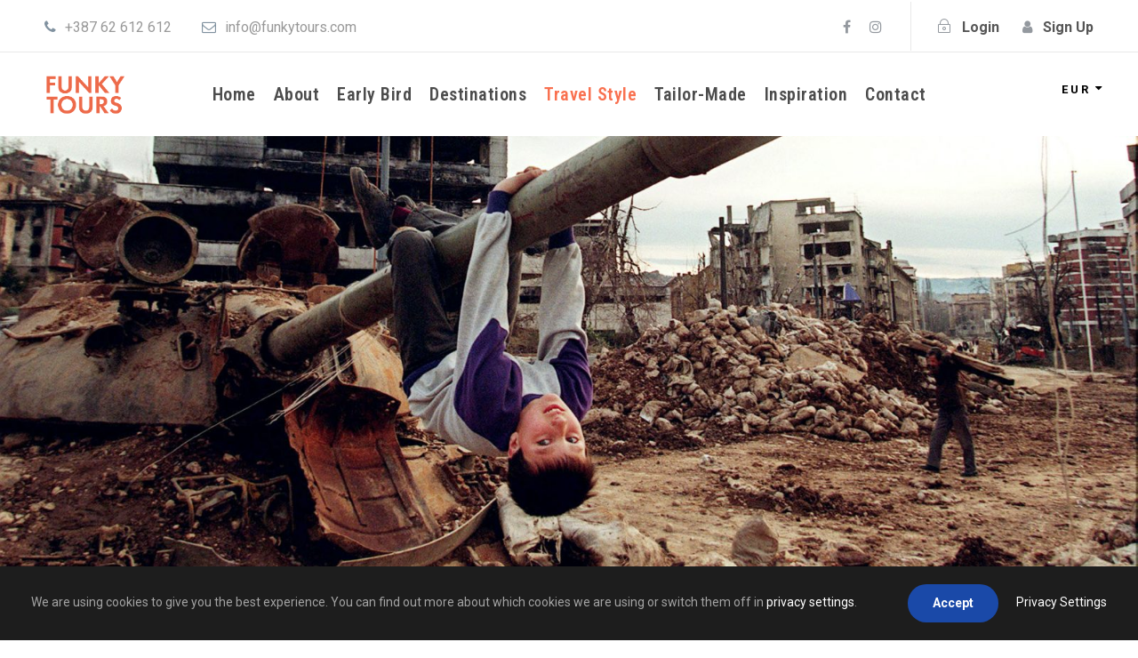

--- FILE ---
content_type: text/html; charset=UTF-8
request_url: https://funkytours.com/death-of-yugoslavia/
body_size: 17693
content:
<!DOCTYPE html>
<html lang="en-US" class="no-js">
<head>
	<meta charset="UTF-8">
	<meta name="viewport" content="width=device-width, initial-scale=1">
	<link rel="profile" href="https://gmpg.org/xfn/11">
	<link rel="pingback" href="">
	<meta name='robots' content='index, follow, max-image-preview:large, max-snippet:-1, max-video-preview:-1' />
<!-- Google tag (gtag.js) consent mode dataLayer added by Site Kit -->
<script type="text/javascript" id="google_gtagjs-js-consent-mode-data-layer">
/* <![CDATA[ */
window.dataLayer = window.dataLayer || [];function gtag(){dataLayer.push(arguments);}
gtag('consent', 'default', {"ad_personalization":"denied","ad_storage":"denied","ad_user_data":"denied","analytics_storage":"denied","functionality_storage":"denied","security_storage":"denied","personalization_storage":"denied","region":["AT","BE","BG","CH","CY","CZ","DE","DK","EE","ES","FI","FR","GB","GR","HR","HU","IE","IS","IT","LI","LT","LU","LV","MT","NL","NO","PL","PT","RO","SE","SI","SK"],"wait_for_update":500});
window._googlesitekitConsentCategoryMap = {"statistics":["analytics_storage"],"marketing":["ad_storage","ad_user_data","ad_personalization"],"functional":["functionality_storage","security_storage"],"preferences":["personalization_storage"]};
window._googlesitekitConsents = {"ad_personalization":"denied","ad_storage":"denied","ad_user_data":"denied","analytics_storage":"denied","functionality_storage":"denied","security_storage":"denied","personalization_storage":"denied","region":["AT","BE","BG","CH","CY","CZ","DE","DK","EE","ES","FI","FR","GB","GR","HR","HU","IE","IS","IT","LI","LT","LU","LV","MT","NL","NO","PL","PT","RO","SE","SI","SK"],"wait_for_update":500};
/* ]]> */
</script>
<!-- End Google tag (gtag.js) consent mode dataLayer added by Site Kit -->

	<!-- This site is optimized with the Yoast SEO plugin v21.8.1 - https://yoast.com/wordpress/plugins/seo/ -->
	<title>Understand the Breakup of Yugoslavia During the 1990s with Funky Tours</title>
	<meta name="description" content="Unbiased and factual tours and experiences of Death of Yugoslavia in all former Yugoslavian republics and autonomous regions." />
	<link rel="canonical" href="https://funkytours.com/death-of-yugoslavia/" />
	<meta property="og:locale" content="en_US" />
	<meta property="og:type" content="article" />
	<meta property="og:title" content="Understand the Breakup of Yugoslavia During the 1990s with Funky Tours" />
	<meta property="og:description" content="Unbiased and factual tours and experiences of Death of Yugoslavia in all former Yugoslavian republics and autonomous regions." />
	<meta property="og:url" content="https://funkytours.com/death-of-yugoslavia/" />
	<meta property="og:site_name" content="Funky Tours - High value tours and travel holidays in Balkans" />
	<meta property="article:publisher" content="https://www.facebook.com/funkytours.experiences/" />
	<meta property="article:modified_time" content="2025-09-05T21:59:07+00:00" />
	<meta property="og:image" content="https://funkytours.com/wp-content/uploads/2019/05/karlovac-war-open-museum-sarajevo-funky-tours-traveller-photos.jpg" />
	<meta property="og:image:width" content="1000" />
	<meta property="og:image:height" content="750" />
	<meta property="og:image:type" content="image/jpeg" />
	<meta name="twitter:card" content="summary_large_image" />
	<meta name="twitter:label1" content="Est. reading time" />
	<meta name="twitter:data1" content="4 minutes" />
	<script type="application/ld+json" class="yoast-schema-graph">{"@context":"https://schema.org","@graph":[{"@type":"WebPage","@id":"https://funkytours.com/death-of-yugoslavia/","url":"https://funkytours.com/death-of-yugoslavia/","name":"Understand the Breakup of Yugoslavia During the 1990s with Funky Tours","isPartOf":{"@id":"https://funkytours.com/#website"},"primaryImageOfPage":{"@id":"https://funkytours.com/death-of-yugoslavia/#primaryimage"},"image":{"@id":"https://funkytours.com/death-of-yugoslavia/#primaryimage"},"thumbnailUrl":"https://funkytours.com/wp-content/uploads/2019/05/karlovac-war-open-museum-sarajevo-funky-tours-traveller-photos.jpg","datePublished":"2022-05-24T22:54:40+00:00","dateModified":"2025-09-05T21:59:07+00:00","description":"Unbiased and factual tours and experiences of Death of Yugoslavia in all former Yugoslavian republics and autonomous regions.","breadcrumb":{"@id":"https://funkytours.com/death-of-yugoslavia/#breadcrumb"},"inLanguage":"en-US","potentialAction":[{"@type":"ReadAction","target":["https://funkytours.com/death-of-yugoslavia/"]}]},{"@type":"ImageObject","inLanguage":"en-US","@id":"https://funkytours.com/death-of-yugoslavia/#primaryimage","url":"https://funkytours.com/wp-content/uploads/2019/05/karlovac-war-open-museum-sarajevo-funky-tours-traveller-photos.jpg","contentUrl":"https://funkytours.com/wp-content/uploads/2019/05/karlovac-war-open-museum-sarajevo-funky-tours-traveller-photos.jpg","width":1000,"height":750,"caption":"Karlovac Homeland Museum - Croatia"},{"@type":"BreadcrumbList","@id":"https://funkytours.com/death-of-yugoslavia/#breadcrumb","itemListElement":[{"@type":"ListItem","position":1,"name":"Home","item":"https://funkytours.com/"},{"@type":"ListItem","position":2,"name":"Death of Yugoslavia"}]},{"@type":"WebSite","@id":"https://funkytours.com/#website","url":"https://funkytours.com/","name":"Funky Tours | Small-Group Balkan Tours & Croatia Sailing","description":"Breaking Prejudice Through Travel","publisher":{"@id":"https://funkytours.com/#organization"},"alternateName":"Funky Tours","potentialAction":[{"@type":"SearchAction","target":{"@type":"EntryPoint","urlTemplate":"https://funkytours.com/?s={search_term_string}"},"query-input":"required name=search_term_string"}],"inLanguage":"en-US"},{"@type":"Organization","@id":"https://funkytours.com/#organization","name":"Funky Tours","url":"https://funkytours.com/","logo":{"@type":"ImageObject","inLanguage":"en-US","@id":"https://funkytours.com/#/schema/logo/image/","url":"https://funkytours.com/wp-content/uploads/2021/01/logo-ig2.jpg","contentUrl":"https://funkytours.com/wp-content/uploads/2021/01/logo-ig2.jpg","width":1053,"height":1052,"caption":"Funky Tours"},"image":{"@id":"https://funkytours.com/#/schema/logo/image/"},"sameAs":["https://www.facebook.com/funkytours.experiences/","https://www.instagram.com/funkytours/"]}]}</script>
	<!-- / Yoast SEO plugin. -->


<link rel='dns-prefetch' href='//www.googletagmanager.com' />
<link rel='dns-prefetch' href='//fonts.googleapis.com' />
<link rel="alternate" type="application/rss+xml" title="Funky Tours - High value tours and travel holidays in Balkans &raquo; Feed" href="https://funkytours.com/feed/" />
<link rel="alternate" type="application/rss+xml" title="Funky Tours - High value tours and travel holidays in Balkans &raquo; Comments Feed" href="https://funkytours.com/comments/feed/" />
<script type="text/javascript">
/* <![CDATA[ */
window._wpemojiSettings = {"baseUrl":"https:\/\/s.w.org\/images\/core\/emoji\/14.0.0\/72x72\/","ext":".png","svgUrl":"https:\/\/s.w.org\/images\/core\/emoji\/14.0.0\/svg\/","svgExt":".svg","source":{"concatemoji":"https:\/\/funkytours.com\/wp-includes\/js\/wp-emoji-release.min.js?ver=6.4.7"}};
/*! This file is auto-generated */
!function(i,n){var o,s,e;function c(e){try{var t={supportTests:e,timestamp:(new Date).valueOf()};sessionStorage.setItem(o,JSON.stringify(t))}catch(e){}}function p(e,t,n){e.clearRect(0,0,e.canvas.width,e.canvas.height),e.fillText(t,0,0);var t=new Uint32Array(e.getImageData(0,0,e.canvas.width,e.canvas.height).data),r=(e.clearRect(0,0,e.canvas.width,e.canvas.height),e.fillText(n,0,0),new Uint32Array(e.getImageData(0,0,e.canvas.width,e.canvas.height).data));return t.every(function(e,t){return e===r[t]})}function u(e,t,n){switch(t){case"flag":return n(e,"\ud83c\udff3\ufe0f\u200d\u26a7\ufe0f","\ud83c\udff3\ufe0f\u200b\u26a7\ufe0f")?!1:!n(e,"\ud83c\uddfa\ud83c\uddf3","\ud83c\uddfa\u200b\ud83c\uddf3")&&!n(e,"\ud83c\udff4\udb40\udc67\udb40\udc62\udb40\udc65\udb40\udc6e\udb40\udc67\udb40\udc7f","\ud83c\udff4\u200b\udb40\udc67\u200b\udb40\udc62\u200b\udb40\udc65\u200b\udb40\udc6e\u200b\udb40\udc67\u200b\udb40\udc7f");case"emoji":return!n(e,"\ud83e\udef1\ud83c\udffb\u200d\ud83e\udef2\ud83c\udfff","\ud83e\udef1\ud83c\udffb\u200b\ud83e\udef2\ud83c\udfff")}return!1}function f(e,t,n){var r="undefined"!=typeof WorkerGlobalScope&&self instanceof WorkerGlobalScope?new OffscreenCanvas(300,150):i.createElement("canvas"),a=r.getContext("2d",{willReadFrequently:!0}),o=(a.textBaseline="top",a.font="600 32px Arial",{});return e.forEach(function(e){o[e]=t(a,e,n)}),o}function t(e){var t=i.createElement("script");t.src=e,t.defer=!0,i.head.appendChild(t)}"undefined"!=typeof Promise&&(o="wpEmojiSettingsSupports",s=["flag","emoji"],n.supports={everything:!0,everythingExceptFlag:!0},e=new Promise(function(e){i.addEventListener("DOMContentLoaded",e,{once:!0})}),new Promise(function(t){var n=function(){try{var e=JSON.parse(sessionStorage.getItem(o));if("object"==typeof e&&"number"==typeof e.timestamp&&(new Date).valueOf()<e.timestamp+604800&&"object"==typeof e.supportTests)return e.supportTests}catch(e){}return null}();if(!n){if("undefined"!=typeof Worker&&"undefined"!=typeof OffscreenCanvas&&"undefined"!=typeof URL&&URL.createObjectURL&&"undefined"!=typeof Blob)try{var e="postMessage("+f.toString()+"("+[JSON.stringify(s),u.toString(),p.toString()].join(",")+"));",r=new Blob([e],{type:"text/javascript"}),a=new Worker(URL.createObjectURL(r),{name:"wpTestEmojiSupports"});return void(a.onmessage=function(e){c(n=e.data),a.terminate(),t(n)})}catch(e){}c(n=f(s,u,p))}t(n)}).then(function(e){for(var t in e)n.supports[t]=e[t],n.supports.everything=n.supports.everything&&n.supports[t],"flag"!==t&&(n.supports.everythingExceptFlag=n.supports.everythingExceptFlag&&n.supports[t]);n.supports.everythingExceptFlag=n.supports.everythingExceptFlag&&!n.supports.flag,n.DOMReady=!1,n.readyCallback=function(){n.DOMReady=!0}}).then(function(){return e}).then(function(){var e;n.supports.everything||(n.readyCallback(),(e=n.source||{}).concatemoji?t(e.concatemoji):e.wpemoji&&e.twemoji&&(t(e.twemoji),t(e.wpemoji)))}))}((window,document),window._wpemojiSettings);
/* ]]> */
</script>
<link rel='stylesheet' id='sgr_main-css' href='https://funkytours.com/wp-content/plugins/simple-google-recaptcha/sgr.css?ver=1652795625' type='text/css' media='all' />
<link rel='stylesheet' id='structured-content-frontend-css' href='https://funkytours.com/wp-content/plugins/structured-content/dist/blocks.style.build.css?ver=1.4.6' type='text/css' media='all' />
<style id='wp-emoji-styles-inline-css' type='text/css'>

	img.wp-smiley, img.emoji {
		display: inline !important;
		border: none !important;
		box-shadow: none !important;
		height: 1em !important;
		width: 1em !important;
		margin: 0 0.07em !important;
		vertical-align: -0.1em !important;
		background: none !important;
		padding: 0 !important;
	}
</style>
<link rel='stylesheet' id='wp-block-library-css' href='https://funkytours.com/wp-includes/css/dist/block-library/style.min.css?ver=6.4.7' type='text/css' media='all' />
<style id='classic-theme-styles-inline-css' type='text/css'>
/*! This file is auto-generated */
.wp-block-button__link{color:#fff;background-color:#32373c;border-radius:9999px;box-shadow:none;text-decoration:none;padding:calc(.667em + 2px) calc(1.333em + 2px);font-size:1.125em}.wp-block-file__button{background:#32373c;color:#fff;text-decoration:none}
</style>
<style id='global-styles-inline-css' type='text/css'>
body{--wp--preset--color--black: #000000;--wp--preset--color--cyan-bluish-gray: #abb8c3;--wp--preset--color--white: #ffffff;--wp--preset--color--pale-pink: #f78da7;--wp--preset--color--vivid-red: #cf2e2e;--wp--preset--color--luminous-vivid-orange: #ff6900;--wp--preset--color--luminous-vivid-amber: #fcb900;--wp--preset--color--light-green-cyan: #7bdcb5;--wp--preset--color--vivid-green-cyan: #00d084;--wp--preset--color--pale-cyan-blue: #8ed1fc;--wp--preset--color--vivid-cyan-blue: #0693e3;--wp--preset--color--vivid-purple: #9b51e0;--wp--preset--gradient--vivid-cyan-blue-to-vivid-purple: linear-gradient(135deg,rgba(6,147,227,1) 0%,rgb(155,81,224) 100%);--wp--preset--gradient--light-green-cyan-to-vivid-green-cyan: linear-gradient(135deg,rgb(122,220,180) 0%,rgb(0,208,130) 100%);--wp--preset--gradient--luminous-vivid-amber-to-luminous-vivid-orange: linear-gradient(135deg,rgba(252,185,0,1) 0%,rgba(255,105,0,1) 100%);--wp--preset--gradient--luminous-vivid-orange-to-vivid-red: linear-gradient(135deg,rgba(255,105,0,1) 0%,rgb(207,46,46) 100%);--wp--preset--gradient--very-light-gray-to-cyan-bluish-gray: linear-gradient(135deg,rgb(238,238,238) 0%,rgb(169,184,195) 100%);--wp--preset--gradient--cool-to-warm-spectrum: linear-gradient(135deg,rgb(74,234,220) 0%,rgb(151,120,209) 20%,rgb(207,42,186) 40%,rgb(238,44,130) 60%,rgb(251,105,98) 80%,rgb(254,248,76) 100%);--wp--preset--gradient--blush-light-purple: linear-gradient(135deg,rgb(255,206,236) 0%,rgb(152,150,240) 100%);--wp--preset--gradient--blush-bordeaux: linear-gradient(135deg,rgb(254,205,165) 0%,rgb(254,45,45) 50%,rgb(107,0,62) 100%);--wp--preset--gradient--luminous-dusk: linear-gradient(135deg,rgb(255,203,112) 0%,rgb(199,81,192) 50%,rgb(65,88,208) 100%);--wp--preset--gradient--pale-ocean: linear-gradient(135deg,rgb(255,245,203) 0%,rgb(182,227,212) 50%,rgb(51,167,181) 100%);--wp--preset--gradient--electric-grass: linear-gradient(135deg,rgb(202,248,128) 0%,rgb(113,206,126) 100%);--wp--preset--gradient--midnight: linear-gradient(135deg,rgb(2,3,129) 0%,rgb(40,116,252) 100%);--wp--preset--font-size--small: 13px;--wp--preset--font-size--medium: 20px;--wp--preset--font-size--large: 36px;--wp--preset--font-size--x-large: 42px;--wp--preset--spacing--20: 0.44rem;--wp--preset--spacing--30: 0.67rem;--wp--preset--spacing--40: 1rem;--wp--preset--spacing--50: 1.5rem;--wp--preset--spacing--60: 2.25rem;--wp--preset--spacing--70: 3.38rem;--wp--preset--spacing--80: 5.06rem;--wp--preset--shadow--natural: 6px 6px 9px rgba(0, 0, 0, 0.2);--wp--preset--shadow--deep: 12px 12px 50px rgba(0, 0, 0, 0.4);--wp--preset--shadow--sharp: 6px 6px 0px rgba(0, 0, 0, 0.2);--wp--preset--shadow--outlined: 6px 6px 0px -3px rgba(255, 255, 255, 1), 6px 6px rgba(0, 0, 0, 1);--wp--preset--shadow--crisp: 6px 6px 0px rgba(0, 0, 0, 1);}:where(.is-layout-flex){gap: 0.5em;}:where(.is-layout-grid){gap: 0.5em;}body .is-layout-flow > .alignleft{float: left;margin-inline-start: 0;margin-inline-end: 2em;}body .is-layout-flow > .alignright{float: right;margin-inline-start: 2em;margin-inline-end: 0;}body .is-layout-flow > .aligncenter{margin-left: auto !important;margin-right: auto !important;}body .is-layout-constrained > .alignleft{float: left;margin-inline-start: 0;margin-inline-end: 2em;}body .is-layout-constrained > .alignright{float: right;margin-inline-start: 2em;margin-inline-end: 0;}body .is-layout-constrained > .aligncenter{margin-left: auto !important;margin-right: auto !important;}body .is-layout-constrained > :where(:not(.alignleft):not(.alignright):not(.alignfull)){max-width: var(--wp--style--global--content-size);margin-left: auto !important;margin-right: auto !important;}body .is-layout-constrained > .alignwide{max-width: var(--wp--style--global--wide-size);}body .is-layout-flex{display: flex;}body .is-layout-flex{flex-wrap: wrap;align-items: center;}body .is-layout-flex > *{margin: 0;}body .is-layout-grid{display: grid;}body .is-layout-grid > *{margin: 0;}:where(.wp-block-columns.is-layout-flex){gap: 2em;}:where(.wp-block-columns.is-layout-grid){gap: 2em;}:where(.wp-block-post-template.is-layout-flex){gap: 1.25em;}:where(.wp-block-post-template.is-layout-grid){gap: 1.25em;}.has-black-color{color: var(--wp--preset--color--black) !important;}.has-cyan-bluish-gray-color{color: var(--wp--preset--color--cyan-bluish-gray) !important;}.has-white-color{color: var(--wp--preset--color--white) !important;}.has-pale-pink-color{color: var(--wp--preset--color--pale-pink) !important;}.has-vivid-red-color{color: var(--wp--preset--color--vivid-red) !important;}.has-luminous-vivid-orange-color{color: var(--wp--preset--color--luminous-vivid-orange) !important;}.has-luminous-vivid-amber-color{color: var(--wp--preset--color--luminous-vivid-amber) !important;}.has-light-green-cyan-color{color: var(--wp--preset--color--light-green-cyan) !important;}.has-vivid-green-cyan-color{color: var(--wp--preset--color--vivid-green-cyan) !important;}.has-pale-cyan-blue-color{color: var(--wp--preset--color--pale-cyan-blue) !important;}.has-vivid-cyan-blue-color{color: var(--wp--preset--color--vivid-cyan-blue) !important;}.has-vivid-purple-color{color: var(--wp--preset--color--vivid-purple) !important;}.has-black-background-color{background-color: var(--wp--preset--color--black) !important;}.has-cyan-bluish-gray-background-color{background-color: var(--wp--preset--color--cyan-bluish-gray) !important;}.has-white-background-color{background-color: var(--wp--preset--color--white) !important;}.has-pale-pink-background-color{background-color: var(--wp--preset--color--pale-pink) !important;}.has-vivid-red-background-color{background-color: var(--wp--preset--color--vivid-red) !important;}.has-luminous-vivid-orange-background-color{background-color: var(--wp--preset--color--luminous-vivid-orange) !important;}.has-luminous-vivid-amber-background-color{background-color: var(--wp--preset--color--luminous-vivid-amber) !important;}.has-light-green-cyan-background-color{background-color: var(--wp--preset--color--light-green-cyan) !important;}.has-vivid-green-cyan-background-color{background-color: var(--wp--preset--color--vivid-green-cyan) !important;}.has-pale-cyan-blue-background-color{background-color: var(--wp--preset--color--pale-cyan-blue) !important;}.has-vivid-cyan-blue-background-color{background-color: var(--wp--preset--color--vivid-cyan-blue) !important;}.has-vivid-purple-background-color{background-color: var(--wp--preset--color--vivid-purple) !important;}.has-black-border-color{border-color: var(--wp--preset--color--black) !important;}.has-cyan-bluish-gray-border-color{border-color: var(--wp--preset--color--cyan-bluish-gray) !important;}.has-white-border-color{border-color: var(--wp--preset--color--white) !important;}.has-pale-pink-border-color{border-color: var(--wp--preset--color--pale-pink) !important;}.has-vivid-red-border-color{border-color: var(--wp--preset--color--vivid-red) !important;}.has-luminous-vivid-orange-border-color{border-color: var(--wp--preset--color--luminous-vivid-orange) !important;}.has-luminous-vivid-amber-border-color{border-color: var(--wp--preset--color--luminous-vivid-amber) !important;}.has-light-green-cyan-border-color{border-color: var(--wp--preset--color--light-green-cyan) !important;}.has-vivid-green-cyan-border-color{border-color: var(--wp--preset--color--vivid-green-cyan) !important;}.has-pale-cyan-blue-border-color{border-color: var(--wp--preset--color--pale-cyan-blue) !important;}.has-vivid-cyan-blue-border-color{border-color: var(--wp--preset--color--vivid-cyan-blue) !important;}.has-vivid-purple-border-color{border-color: var(--wp--preset--color--vivid-purple) !important;}.has-vivid-cyan-blue-to-vivid-purple-gradient-background{background: var(--wp--preset--gradient--vivid-cyan-blue-to-vivid-purple) !important;}.has-light-green-cyan-to-vivid-green-cyan-gradient-background{background: var(--wp--preset--gradient--light-green-cyan-to-vivid-green-cyan) !important;}.has-luminous-vivid-amber-to-luminous-vivid-orange-gradient-background{background: var(--wp--preset--gradient--luminous-vivid-amber-to-luminous-vivid-orange) !important;}.has-luminous-vivid-orange-to-vivid-red-gradient-background{background: var(--wp--preset--gradient--luminous-vivid-orange-to-vivid-red) !important;}.has-very-light-gray-to-cyan-bluish-gray-gradient-background{background: var(--wp--preset--gradient--very-light-gray-to-cyan-bluish-gray) !important;}.has-cool-to-warm-spectrum-gradient-background{background: var(--wp--preset--gradient--cool-to-warm-spectrum) !important;}.has-blush-light-purple-gradient-background{background: var(--wp--preset--gradient--blush-light-purple) !important;}.has-blush-bordeaux-gradient-background{background: var(--wp--preset--gradient--blush-bordeaux) !important;}.has-luminous-dusk-gradient-background{background: var(--wp--preset--gradient--luminous-dusk) !important;}.has-pale-ocean-gradient-background{background: var(--wp--preset--gradient--pale-ocean) !important;}.has-electric-grass-gradient-background{background: var(--wp--preset--gradient--electric-grass) !important;}.has-midnight-gradient-background{background: var(--wp--preset--gradient--midnight) !important;}.has-small-font-size{font-size: var(--wp--preset--font-size--small) !important;}.has-medium-font-size{font-size: var(--wp--preset--font-size--medium) !important;}.has-large-font-size{font-size: var(--wp--preset--font-size--large) !important;}.has-x-large-font-size{font-size: var(--wp--preset--font-size--x-large) !important;}
.wp-block-navigation a:where(:not(.wp-element-button)){color: inherit;}
:where(.wp-block-post-template.is-layout-flex){gap: 1.25em;}:where(.wp-block-post-template.is-layout-grid){gap: 1.25em;}
:where(.wp-block-columns.is-layout-flex){gap: 2em;}:where(.wp-block-columns.is-layout-grid){gap: 2em;}
.wp-block-pullquote{font-size: 1.5em;line-height: 1.6;}
</style>
<link rel='stylesheet' id='contact-form-7-css' href='https://funkytours.com/wp-content/plugins/contact-form-7/includes/css/styles.css?ver=5.8.4' type='text/css' media='all' />
<link rel='stylesheet' id='gdlr-core-google-font-css' href='https://fonts.googleapis.com/css?family=Roboto+Slab%3A100%2C200%2C300%2Cregular%2C500%2C600%2C700%2C800%2C900%7CRoboto+Condensed%3A100%2C200%2C300%2Cregular%2C500%2C600%2C700%2C800%2C900%2C100italic%2C200italic%2C300italic%2Citalic%2C500italic%2C600italic%2C700italic%2C800italic%2C900italic%7CRoboto%3A100%2C100italic%2C300%2C300italic%2Cregular%2Citalic%2C500%2C500italic%2C700%2C700italic%2C900%2C900italic&#038;subset=cyrillic%2Ccyrillic-ext%2Cgreek%2Cgreek-ext%2Clatin%2Clatin-ext%2Cvietnamese&#038;ver=6.4.7' type='text/css' media='all' />
<link rel='stylesheet' id='font-awesome-css' href='https://funkytours.com/wp-content/plugins/goodlayers-core/plugins/fontawesome/font-awesome.css?ver=6.4.7' type='text/css' media='all' />
<link rel='stylesheet' id='elegant-font-css' href='https://funkytours.com/wp-content/plugins/goodlayers-core/plugins/elegant/elegant-font.css?ver=6.4.7' type='text/css' media='all' />
<link rel='stylesheet' id='gdlr-core-plugin-css' href='https://funkytours.com/wp-content/plugins/goodlayers-core/plugins/style.css?ver=1768598781' type='text/css' media='all' />
<link rel='stylesheet' id='gdlr-core-page-builder-css' href='https://funkytours.com/wp-content/plugins/goodlayers-core/include/css/page-builder.css?ver=6.4.7' type='text/css' media='all' />
<link rel='stylesheet' id='bg-shce-genericons-css' href='https://funkytours.com/wp-content/plugins/show-hidecollapse-expand/assets/css/genericons/genericons.css?ver=6.4.7' type='text/css' media='all' />
<link rel='stylesheet' id='bg-show-hide-css' href='https://funkytours.com/wp-content/plugins/show-hidecollapse-expand/assets/css/bg-show-hide.css?ver=6.4.7' type='text/css' media='all' />
<link rel='stylesheet' id='gdlr-travel-css' href='https://funkytours.com/wp-content/plugins/tourmaster/plugins/gdlr-travel/style.css?ver=6.4.7' type='text/css' media='all' />
<link rel='stylesheet' id='tourmaster-style-css' href='https://funkytours.com/wp-content/plugins/tourmaster/tourmaster.css?ver=4.1.4' type='text/css' media='all' />
<link rel='stylesheet' id='tourmaster-global-custom-style-css' href='https://funkytours.com/wp-content/uploads/tourmaster-global-style-custom.css?1765413036&#038;ver=6.4.7' type='text/css' media='all' />
<link rel='stylesheet' id='hide-admin-bar-based-on-user-roles-css' href='https://funkytours.com/wp-content/plugins/hide-admin-bar-based-on-user-roles/public/css/hide-admin-bar-based-on-user-roles-public.css?ver=7.0.2' type='text/css' media='all' />
<link rel='stylesheet' id='traveltour-style-core-css' href='https://funkytours.com/wp-content/themes/traveltour/css/style-core.css?ver=6.4.7' type='text/css' media='all' />
<link rel='stylesheet' id='traveltour-custom-style-css' href='https://funkytours.com/wp-content/uploads/traveltour-style-custom.css?1768598781&#038;ver=6.4.7' type='text/css' media='all' />
<link rel='stylesheet' id='tourmaster-custom-style-css' href='https://funkytours.com/wp-content/uploads/tourmaster-style-custom.css?1765461575&#038;ver=6.4.7' type='text/css' media='all' />
<link rel='stylesheet' id='tourmaster-room-style-css' href='https://funkytours.com/wp-content/plugins/tourmaster/room/tourmaster-room.css?ver=1.0.0' type='text/css' media='all' />
<link rel='stylesheet' id='tourmaster-room-custom-style-css' href='https://funkytours.com/wp-content/plugins/tourmaster/room/style-custom.css?ver=6.4.7' type='text/css' media='all' />
<link rel='stylesheet' id='ms-main-css' href='https://funkytours.com/wp-content/plugins/masterslider/public/assets/css/masterslider.main.css?ver=3.7.0' type='text/css' media='all' />
<link rel='stylesheet' id='ms-custom-css' href='https://funkytours.com/wp-content/uploads/masterslider/custom.css?ver=56.9' type='text/css' media='all' />
<script type="text/javascript" id="sgr_main-js-extra">
/* <![CDATA[ */
var sgr_main = {"sgr_site_key":""};
/* ]]> */
</script>
<script type="text/javascript" src="https://funkytours.com/wp-content/plugins/simple-google-recaptcha/sgr.js?ver=1652795625" id="sgr_main-js"></script>
<script type="text/javascript" src="https://funkytours.com/wp-includes/js/jquery/jquery.min.js?ver=3.7.1" id="jquery-core-js"></script>
<script type="text/javascript" src="https://funkytours.com/wp-includes/js/jquery/jquery-migrate.min.js?ver=3.4.1" id="jquery-migrate-js"></script>
<script type="text/javascript" src="https://funkytours.com/wp-content/plugins/revslider/public/assets/js/rbtools.min.js?ver=6.5.18" async id="tp-tools-js"></script>
<script type="text/javascript" src="https://funkytours.com/wp-content/plugins/revslider/public/assets/js/rs6.min.js?ver=6.5.22" async id="revmin-js"></script>
<script type="text/javascript" src="https://funkytours.com/wp-content/plugins/hide-admin-bar-based-on-user-roles/public/js/hide-admin-bar-based-on-user-roles-public.js?ver=7.0.2" id="hide-admin-bar-based-on-user-roles-js"></script>
<!--[if lt IE 9]>
<script type="text/javascript" src="https://funkytours.com/wp-content/themes/traveltour/js/html5.js?ver=6.4.7" id="tourmaster-html5js-js"></script>
<![endif]-->

<!-- Google tag (gtag.js) snippet added by Site Kit -->
<!-- Google Analytics snippet added by Site Kit -->
<script type="text/javascript" src="https://www.googletagmanager.com/gtag/js?id=GT-M38TLBX3" id="google_gtagjs-js" async></script>
<script type="text/javascript" id="google_gtagjs-js-after">
/* <![CDATA[ */
window.dataLayer = window.dataLayer || [];function gtag(){dataLayer.push(arguments);}
gtag("set","linker",{"domains":["funkytours.com"]});
gtag("js", new Date());
gtag("set", "developer_id.dZTNiMT", true);
gtag("config", "GT-M38TLBX3");
 window._googlesitekit = window._googlesitekit || {}; window._googlesitekit.throttledEvents = []; window._googlesitekit.gtagEvent = (name, data) => { var key = JSON.stringify( { name, data } ); if ( !! window._googlesitekit.throttledEvents[ key ] ) { return; } window._googlesitekit.throttledEvents[ key ] = true; setTimeout( () => { delete window._googlesitekit.throttledEvents[ key ]; }, 5 ); gtag( "event", name, { ...data, event_source: "site-kit" } ); }; 
/* ]]> */
</script>
<link rel="https://api.w.org/" href="https://funkytours.com/wp-json/" /><link rel="alternate" type="application/json" href="https://funkytours.com/wp-json/wp/v2/pages/25413" /><link rel="EditURI" type="application/rsd+xml" title="RSD" href="https://funkytours.com/xmlrpc.php?rsd" />
<meta name="generator" content="WordPress 6.4.7" />
<link rel='shortlink' href='https://funkytours.com/?p=25413' />
<link rel="alternate" type="application/json+oembed" href="https://funkytours.com/wp-json/oembed/1.0/embed?url=https%3A%2F%2Ffunkytours.com%2Fdeath-of-yugoslavia%2F" />
<link rel="alternate" type="text/xml+oembed" href="https://funkytours.com/wp-json/oembed/1.0/embed?url=https%3A%2F%2Ffunkytours.com%2Fdeath-of-yugoslavia%2F&#038;format=xml" />
<style>@media only screen and (max-width: 999px){#gdlr-core-wrapper-1.gdlr-core-pbf-wrapper {padding-top: 300px !important;} }@media only screen and (max-width: 767px){#gdlr-core-wrapper-1.gdlr-core-pbf-wrapper {padding-top: 300px !important;} }#gdlr-core-column-1:hover .gdlr-core-pbf-column-content-margin, #gdlr-core-column-1:hover .gdlr-core-pbf-column-content-margin .gdlr-core-pbf-background-wrap, #gdlr-core-column-1:hover .gdlr-core-pbf-column-content-margin .gdlr-core-pbf-background-frame{ border-color: #ffffff !important; }#gdlr-core-column-1:hover .gdlr-core-pbf-column-content-margin .gdlr-core-pbf-background-wrap{  }</style><meta name="generator" content="Site Kit by Google 1.167.0" /><script>var ms_grabbing_curosr='https://funkytours.com/wp-content/plugins/masterslider/public/assets/css/common/grabbing.cur',ms_grab_curosr='https://funkytours.com/wp-content/plugins/masterslider/public/assets/css/common/grab.cur';</script>
<meta name="generator" content="MasterSlider 3.7.0 - Responsive Touch Image Slider" />
<style type="text/css">.recentcomments a{display:inline !important;padding:0 !important;margin:0 !important;}</style><meta name="generator" content="Powered by Slider Revolution 6.5.22 - responsive, Mobile-Friendly Slider Plugin for WordPress with comfortable drag and drop interface." />
<link rel="icon" href="https://funkytours.com/wp-content/uploads/2021/04/cropped-logo-png-32x32.png" sizes="32x32" />
<link rel="icon" href="https://funkytours.com/wp-content/uploads/2021/04/cropped-logo-png-192x192.png" sizes="192x192" />
<link rel="apple-touch-icon" href="https://funkytours.com/wp-content/uploads/2021/04/cropped-logo-png-180x180.png" />
<meta name="msapplication-TileImage" content="https://funkytours.com/wp-content/uploads/2021/04/cropped-logo-png-270x270.png" />
<script>function setREVStartSize(e){
			//window.requestAnimationFrame(function() {
				window.RSIW = window.RSIW===undefined ? window.innerWidth : window.RSIW;
				window.RSIH = window.RSIH===undefined ? window.innerHeight : window.RSIH;
				try {
					var pw = document.getElementById(e.c).parentNode.offsetWidth,
						newh;
					pw = pw===0 || isNaN(pw) || (e.l=="fullwidth" || e.layout=="fullwidth") ? window.RSIW : pw;
					e.tabw = e.tabw===undefined ? 0 : parseInt(e.tabw);
					e.thumbw = e.thumbw===undefined ? 0 : parseInt(e.thumbw);
					e.tabh = e.tabh===undefined ? 0 : parseInt(e.tabh);
					e.thumbh = e.thumbh===undefined ? 0 : parseInt(e.thumbh);
					e.tabhide = e.tabhide===undefined ? 0 : parseInt(e.tabhide);
					e.thumbhide = e.thumbhide===undefined ? 0 : parseInt(e.thumbhide);
					e.mh = e.mh===undefined || e.mh=="" || e.mh==="auto" ? 0 : parseInt(e.mh,0);
					if(e.layout==="fullscreen" || e.l==="fullscreen")
						newh = Math.max(e.mh,window.RSIH);
					else{
						e.gw = Array.isArray(e.gw) ? e.gw : [e.gw];
						for (var i in e.rl) if (e.gw[i]===undefined || e.gw[i]===0) e.gw[i] = e.gw[i-1];
						e.gh = e.el===undefined || e.el==="" || (Array.isArray(e.el) && e.el.length==0)? e.gh : e.el;
						e.gh = Array.isArray(e.gh) ? e.gh : [e.gh];
						for (var i in e.rl) if (e.gh[i]===undefined || e.gh[i]===0) e.gh[i] = e.gh[i-1];
											
						var nl = new Array(e.rl.length),
							ix = 0,
							sl;
						e.tabw = e.tabhide>=pw ? 0 : e.tabw;
						e.thumbw = e.thumbhide>=pw ? 0 : e.thumbw;
						e.tabh = e.tabhide>=pw ? 0 : e.tabh;
						e.thumbh = e.thumbhide>=pw ? 0 : e.thumbh;
						for (var i in e.rl) nl[i] = e.rl[i]<window.RSIW ? 0 : e.rl[i];
						sl = nl[0];
						for (var i in nl) if (sl>nl[i] && nl[i]>0) { sl = nl[i]; ix=i;}
						var m = pw>(e.gw[ix]+e.tabw+e.thumbw) ? 1 : (pw-(e.tabw+e.thumbw)) / (e.gw[ix]);
						newh =  (e.gh[ix] * m) + (e.tabh + e.thumbh);
					}
					var el = document.getElementById(e.c);
					if (el!==null && el) el.style.height = newh+"px";
					el = document.getElementById(e.c+"_wrapper");
					if (el!==null && el) {
						el.style.height = newh+"px";
						el.style.display = "block";
					}
				} catch(e){
					console.log("Failure at Presize of Slider:" + e)
				}
			//});
		  };</script>
		<style type="text/css" id="wp-custom-css">
			.tourmaster-payment-detail-wrap.tourmaster-payment-billing-detail.tourmaster-item-pdlr {
    display: none;
}

.gdlr-core-body .gdlr-core-accordion-item-tab .gdlr-core-accordion-item-title, .gdlr-core-body .gdlr-core-toggle-box-item-tab .gdlr-core-toggle-box-item-title {
    text-transform: none;
    letter-spacing: 0px;
    font-size: 24px;
}

.wp-block-column a {text-decoration:underline;}

.wp-block-column a:hover {background:#f97150;color:#fff;}

/*.gdlr-core-page-builder-body ul a {text-decoration:underline;}

.gdlr-core-page-builder-body ul a:hover {background:#f97150;color:#fff;}

.gdlr-core-text-box-item-content a {text-decoration:underline;}

.gdlr-core-text-box-item-content a:hover {background:#f97150;color:#fff;}

.gdlr-core-toggle-box-item-content a {text-decoration:underline;}

.gdlr-core-toggle-box-item-content a:hover {background:#f97150;color:#fff;}*/

.traveltour-single-article a {text-decoration:underline;}

.traveltour-single-article a:hover {background:#f97150;color:#fff;}

.single-tour .tourmaster-tour-info-outer {
    background-color: #ffffff;
}

.single-tour .tourmaster-tour-info-outer {
    padding: 20px 0px 20px;
}

.traveltour-body button {

background-color: #fff !important; 
color:#000 !important;

}		</style>
		</head>

<body data-rsssl=1 class="page-template-default page page-id-25413 gdlr-core-body _masterslider _msp_version_3.7.0 tourmaster-body traveltour-body traveltour-body-front traveltour-full gdlr-core-link-to-lightbox">
<div class="traveltour-mobile-header-wrap" ><div class="traveltour-top-bar" ><div class="traveltour-top-bar-background" ></div><div class="traveltour-top-bar-container clearfix traveltour-top-bar-full " ><div class="traveltour-top-bar-left traveltour-item-pdlr travel-tour-hide-on-mobile"><i class="fa fa-phone" style="font-size: 16px ;color: #8192a0 ;margin-right: 10px ;"  ></i>+387 62  612 612
<i class="fa fa-envelope-o" style="font-size: 16px ;color: #8192a0 ;margin-left: 30px ;margin-right: 10px ;"  ></i>info@funkytours.com</div><div class="traveltour-top-bar-right traveltour-item-pdlr"><div class="traveltour-top-bar-right-social" ><a href="https://www.facebook.com/funkytours.experiences/" target="_blank" class="infinite-top-bar-social-icon" title="facebook" ><i class="fa fa-facebook" ></i></a><a href="https://www.instagram.com/funkytours_experiences/" target="_blank" class="infinite-top-bar-social-icon" title="instagram" ><i class="fa fa-instagram" ></i></a></div><div class="tourmaster-user-top-bar tourmaster-guest tourmaster-style-1" ><a class="tourmaster-user-top-bar-login" href="https://funkytours.com/login/" ><i class="icon_lock_alt" ></i><span class="tourmaster-text" >Login</span></a><a class="tourmaster-user-top-bar-signup" href="https://funkytours.com/register/" ><i class="fa fa-user" ></i><span class="tourmaster-text" >Sign Up</span></a></div><div class="tourmaster-currency-switcher"  ><span class="tourmaster-head"  ><span>EUR</span><i class="fa fa-sort-down" ></i></span><div class="tourmaster-currency-switcher-inner" ><div class="tourmaster-currency-switcher-content" ><ul><li><a href="/death-of-yugoslavia/?currency=bam" >BAM</a></li><li><a href="/death-of-yugoslavia/?currency=usd" >USD</a></li><li><a href="/death-of-yugoslavia/?currency=gbp" >GBP</a></li><li><a href="/death-of-yugoslavia/?currency=chf" >CHF</a></li><li><a href="/death-of-yugoslavia/?currency=cad" >CAD</a></li><li><a href="/death-of-yugoslavia/?currency=aud" >AUD</a></li></ul></div></div></div></div></div></div><div class="traveltour-mobile-header traveltour-header-background traveltour-style-slide" id="traveltour-mobile-header" ><div class="traveltour-mobile-header-container traveltour-container" ><div class="traveltour-logo  traveltour-item-pdlr"><div class="traveltour-logo-inner"><a class="" href="https://funkytours.com/" ><img src="https://funkytours.com/wp-content/uploads/2023/03/logo-1.png" alt="Funky Tours" width="566" height="342" title="Funky Tours" /></a></div></div><div class="traveltour-mobile-menu-right" ><div class="traveltour-overlay-menu traveltour-mobile-menu" id="traveltour-mobile-menu" ><a class="traveltour-overlay-menu-icon traveltour-mobile-menu-button traveltour-mobile-button-hamburger" href="#" ><span></span></a><div class="traveltour-overlay-menu-content traveltour-navigation-font" ><div class="traveltour-overlay-menu-close" ></div><div class="traveltour-overlay-menu-row" ><div class="traveltour-overlay-menu-cell" ><ul id="menu-funky-tours" class="menu"><li class="menu-item menu-item-type-post_type menu-item-object-page menu-item-home menu-item-5272"><a href="https://funkytours.com/">Home</a></li>
<li class="menu-item menu-item-type-post_type menu-item-object-page menu-item-6021"><a href="https://funkytours.com/about-funky-tours/">About</a></li>
<li class="menu-item menu-item-type-post_type menu-item-object-page menu-item-30077"><a href="https://funkytours.com/early-bird-deals/">Early Bird</a></li>
<li class="menu-item menu-item-type-post_type menu-item-object-page menu-item-has-children menu-item-25669"><a href="https://funkytours.com/balkan-destinations/">Destinations</a>
<ul class="sub-menu">
	<li class="menu-item menu-item-type-post_type menu-item-object-page menu-item-28670"><a href="https://funkytours.com/albania/">Albania</a></li>
	<li class="menu-item menu-item-type-post_type menu-item-object-page menu-item-has-children menu-item-25670"><a href="https://funkytours.com/bosnia-herzegovina/">Bosnia &#038; Herzegovina</a>
	<ul class="sub-menu">
		<li class="menu-item menu-item-type-post_type menu-item-object-page menu-item-25674"><a href="https://funkytours.com/sarajevo/">Sarajevo</a></li>
		<li class="menu-item menu-item-type-post_type menu-item-object-page menu-item-25673"><a href="https://funkytours.com/mostar/">Mostar</a></li>
		<li class="menu-item menu-item-type-post_type menu-item-object-page menu-item-25672"><a href="https://funkytours.com/banja-luka/">Banja Luka</a></li>
	</ul>
</li>
	<li class="menu-item menu-item-type-post_type menu-item-object-page menu-item-has-children menu-item-27016"><a href="https://funkytours.com/croatia/">Croatia</a>
	<ul class="sub-menu">
		<li class="menu-item menu-item-type-post_type menu-item-object-page menu-item-27920"><a href="https://funkytours.com/croatia-sailing/">Croatia Sailing 2026 &#038; 2027</a></li>
		<li class="menu-item menu-item-type-post_type menu-item-object-page menu-item-29095"><a href="https://funkytours.com/dubrovnik/">Dubrovnik</a></li>
		<li class="menu-item menu-item-type-post_type menu-item-object-page menu-item-29221"><a href="https://funkytours.com/split/">Split</a></li>
		<li class="menu-item menu-item-type-post_type menu-item-object-page menu-item-28802"><a href="https://funkytours.com/istria/">Istria</a></li>
		<li class="menu-item menu-item-type-post_type menu-item-object-page menu-item-28034"><a href="https://funkytours.com/kornati-national-park/">Kornati National Park</a></li>
	</ul>
</li>
	<li class="menu-item menu-item-type-post_type menu-item-object-page menu-item-has-children menu-item-26891"><a href="https://funkytours.com/kosovo/">Kosovo</a>
	<ul class="sub-menu">
		<li class="menu-item menu-item-type-post_type menu-item-object-page menu-item-26893"><a href="https://funkytours.com/pristina/">Pristina</a></li>
		<li class="menu-item menu-item-type-post_type menu-item-object-page menu-item-26894"><a href="https://funkytours.com/prizren/">Prizren</a></li>
	</ul>
</li>
	<li class="menu-item menu-item-type-post_type menu-item-object-page menu-item-has-children menu-item-25671"><a href="https://funkytours.com/montenegro/">Montenegro</a>
	<ul class="sub-menu">
		<li class="menu-item menu-item-type-post_type menu-item-object-page menu-item-25677"><a href="https://funkytours.com/kotor/">Kotor &#038;  Budva</a></li>
		<li class="menu-item menu-item-type-post_type menu-item-object-page menu-item-25676"><a href="https://funkytours.com/durmitor-national-park/">Durmitor National Park</a></li>
		<li class="menu-item menu-item-type-post_type menu-item-object-page menu-item-25675"><a href="https://funkytours.com/biogradska-gora-national-park/">Biogradska Gora National Park</a></li>
	</ul>
</li>
	<li class="menu-item menu-item-type-post_type menu-item-object-page menu-item-27675"><a href="https://funkytours.com/serbia/">Serbia</a></li>
	<li class="menu-item menu-item-type-post_type menu-item-object-page menu-item-29388"><a href="https://funkytours.com/slovenia/">Slovenia</a></li>
</ul>
</li>
<li class="menu-item menu-item-type-post_type menu-item-object-page current-menu-ancestor current-menu-parent current_page_parent current_page_ancestor menu-item-has-children menu-item-25651"><a href="https://funkytours.com/balkan-activities/">Travel Style</a>
<ul class="sub-menu">
	<li class="menu-item menu-item-type-post_type menu-item-object-page menu-item-25657"><a href="https://funkytours.com/balkan-tours/">THE BALKANS (Tours &#038; Holidays)</a></li>
	<li class="menu-item menu-item-type-post_type menu-item-object-page menu-item-27904"><a href="https://funkytours.com/croatia-sailing/">CROATIA SAILING 2026 &#038; 2027</a></li>
	<li class="menu-item menu-item-type-post_type menu-item-object-page menu-item-25682"><a href="https://funkytours.com/academic-study-tours/">BALKAN STUDY TOURS</a></li>
	<li class="menu-item menu-item-type-post_type menu-item-object-page menu-item-25658"><a href="https://funkytours.com/balkan-popular-tours-holidays/">Popular Tours &#038; Holidays</a></li>
	<li class="menu-item menu-item-type-post_type menu-item-object-page menu-item-25662"><a href="https://funkytours.com/balkan-transfer-tours/">Transfer Tours via Balkans</a></li>
	<li class="menu-item menu-item-type-post_type menu-item-object-page current-menu-item page_item page-item-25413 current_page_item menu-item-25678"><a href="https://funkytours.com/death-of-yugoslavia/" aria-current="page">Death of Yugoslavia</a></li>
	<li class="menu-item menu-item-type-post_type menu-item-object-page menu-item-25653"><a href="https://funkytours.com/balkan-brutalist-architecture-tours-holidays/">Brutalist Architecture</a></li>
	<li class="menu-item menu-item-type-post_type menu-item-object-page menu-item-25656"><a href="https://funkytours.com/balkan-hiking-tours/">Hiking &#038; Trekking</a></li>
	<li class="menu-item menu-item-type-post_type menu-item-object-page menu-item-25655"><a href="https://funkytours.com/balkan-food-tours/">Food &#038; Culinary Experiences</a></li>
	<li class="menu-item menu-item-type-post_type menu-item-object-page menu-item-25661"><a href="https://funkytours.com/balkan-traditional-workshops/">Traditional Arts &#038; Craft Workshops</a></li>
	<li class="menu-item menu-item-type-post_type menu-item-object-page menu-item-25660"><a href="https://funkytours.com/balkan-rural-escape-tours-holidays/">Rural Escape Tours &#038; Holidays</a></li>
	<li class="menu-item menu-item-type-post_type menu-item-object-page menu-item-25663"><a href="https://funkytours.com/balkan-wine-tours-experiences/">Wine Experiences</a></li>
	<li class="menu-item menu-item-type-post_type menu-item-object-page menu-item-25664"><a href="https://funkytours.com/balkan-winter-tours-holidays/">Winter Tours &#038; Holidays</a></li>
	<li class="menu-item menu-item-type-post_type menu-item-object-page menu-item-25668"><a href="https://funkytours.com/private-transfers/">Private Transfers</a></li>
	<li class="menu-item menu-item-type-post_type menu-item-object-page menu-item-25659"><a href="https://funkytours.com/balkan-private-villa-all-inclusive-holidays/">Private Villa All Inclusive Holidays</a></li>
	<li class="menu-item menu-item-type-post_type menu-item-object-page menu-item-25654"><a href="https://funkytours.com/balkan-canoe-kayak-rafting-tours/">Canoe, Kayak &#038; Rafting</a></li>
	<li class="menu-item menu-item-type-post_type menu-item-object-page menu-item-25652"><a href="https://funkytours.com/balkan-boat-yachting-tours-holidays/">Boat &#8211; Yachting Holidays</a></li>
</ul>
</li>
<li class="menu-item menu-item-type-post_type menu-item-object-page menu-item-26754"><a href="https://funkytours.com/tailor-made/">Tailor-Made</a></li>
<li class="menu-item menu-item-type-post_type menu-item-object-page menu-item-has-children menu-item-5676"><a href="https://funkytours.com/inspiration/">Inspiration</a>
<ul class="sub-menu">
	<li class="menu-item menu-item-type-post_type menu-item-object-page menu-item-28124"><a href="https://funkytours.com/news/">News</a></li>
	<li class="menu-item menu-item-type-post_type menu-item-object-page menu-item-11686"><a href="https://funkytours.com/travel-tips/">Travel Tips</a></li>
	<li class="menu-item menu-item-type-post_type menu-item-object-page menu-item-11685"><a href="https://funkytours.com/experiences/">Experiences</a></li>
	<li class="menu-item menu-item-type-post_type menu-item-object-page menu-item-11684"><a href="https://funkytours.com/places/">Places</a></li>
	<li class="menu-item menu-item-type-post_type menu-item-object-page menu-item-11683"><a href="https://funkytours.com/people/">People</a></li>
</ul>
</li>
<li class="menu-item menu-item-type-post_type menu-item-object-page menu-item-has-children menu-item-5274"><a href="https://funkytours.com/contact/">Contact</a>
<ul class="sub-menu">
	<li class="menu-item menu-item-type-post_type menu-item-object-page menu-item-19112"><a href="https://funkytours.com/contact/">Contact &#038; Location</a></li>
	<li class="menu-item menu-item-type-post_type menu-item-object-page menu-item-28332"><a href="https://funkytours.com/book-virtual-appointment/">Book a Virtual Appointment</a></li>
	<li class="menu-item menu-item-type-post_type menu-item-object-page menu-item-28542"><a href="https://funkytours.com/newsletter/">Newsletter</a></li>
</ul>
</li>
</ul></div></div></div></div></div></div></div></div><div class="traveltour-body-outer-wrapper ">
		<div class="traveltour-body-wrapper clearfix  traveltour-with-frame">
	<div class="traveltour-top-bar traveltour-with-divider" ><div class="traveltour-top-bar-background" ></div><div class="traveltour-top-bar-container clearfix traveltour-top-bar-full " ><div class="traveltour-top-bar-left traveltour-item-pdlr traveltour-right-with-border"><div class="traveltour-top-bar-left-text"><i class="fa fa-phone" style="font-size: 16px ;color: #8192a0 ;margin-right: 10px ;"  ></i>+387 62  612 612
<i class="fa fa-envelope-o" style="font-size: 16px ;color: #8192a0 ;margin-left: 30px ;margin-right: 10px ;"  ></i>info@funkytours.com</div></div><div class="traveltour-top-bar-right traveltour-item-pdlr traveltour-right-with-border"><div class="traveltour-top-bar-right-social" ><a href="https://www.facebook.com/funkytours.experiences/" target="_blank" class="infinite-top-bar-social-icon" title="facebook" ><i class="fa fa-facebook" ></i></a><a href="https://www.instagram.com/funkytours_experiences/" target="_blank" class="infinite-top-bar-social-icon" title="instagram" ><i class="fa fa-instagram" ></i></a></div><div class="tourmaster-user-top-bar tourmaster-guest tourmaster-style-1" ><a class="tourmaster-user-top-bar-login" href="https://funkytours.com/login/" ><i class="icon_lock_alt" ></i><span class="tourmaster-text" >Login</span></a><a class="tourmaster-user-top-bar-signup" href="https://funkytours.com/register/" ><i class="fa fa-user" ></i><span class="tourmaster-text" >Sign Up</span></a></div></div></div></div>	
<header class="traveltour-header-wrap traveltour-header-style-plain  traveltour-style-center-menu traveltour-sticky-navigation traveltour-style-fixed" >
	<div class="traveltour-header-background" ></div>
	<div class="traveltour-header-container  traveltour-header-full">
			
		<div class="traveltour-header-container-inner clearfix">
			<div class="traveltour-logo  traveltour-item-pdlr"><div class="traveltour-logo-inner"><a class="" href="https://funkytours.com/" ><img src="https://funkytours.com/wp-content/uploads/2023/03/logo-1.png" alt="Funky Tours" width="566" height="342" title="Funky Tours" /></a></div></div>			<div class="traveltour-navigation traveltour-item-pdlr clearfix traveltour-without-sign-up " >
			<div class="traveltour-main-menu" id="traveltour-main-menu" ><ul id="menu-funky-tours-1" class="sf-menu"><li  class="menu-item menu-item-type-post_type menu-item-object-page menu-item-home menu-item-5272 traveltour-normal-menu"><a href="https://funkytours.com/">Home</a></li>
<li  class="menu-item menu-item-type-post_type menu-item-object-page menu-item-6021 traveltour-normal-menu"><a href="https://funkytours.com/about-funky-tours/">About</a></li>
<li  class="menu-item menu-item-type-post_type menu-item-object-page menu-item-30077 traveltour-normal-menu"><a href="https://funkytours.com/early-bird-deals/">Early Bird</a></li>
<li  class="menu-item menu-item-type-post_type menu-item-object-page menu-item-has-children menu-item-25669 traveltour-normal-menu"><a href="https://funkytours.com/balkan-destinations/" class="sf-with-ul-pre">Destinations</a>
<ul class="sub-menu">
	<li  class="menu-item menu-item-type-post_type menu-item-object-page menu-item-28670" data-size="60"><a href="https://funkytours.com/albania/">Albania</a></li>
	<li  class="menu-item menu-item-type-post_type menu-item-object-page menu-item-has-children menu-item-25670" data-size="60"><a href="https://funkytours.com/bosnia-herzegovina/" class="sf-with-ul-pre">Bosnia &#038; Herzegovina</a>
	<ul class="sub-menu">
		<li  class="menu-item menu-item-type-post_type menu-item-object-page menu-item-25674"><a href="https://funkytours.com/sarajevo/">Sarajevo</a></li>
		<li  class="menu-item menu-item-type-post_type menu-item-object-page menu-item-25673"><a href="https://funkytours.com/mostar/">Mostar</a></li>
		<li  class="menu-item menu-item-type-post_type menu-item-object-page menu-item-25672"><a href="https://funkytours.com/banja-luka/">Banja Luka</a></li>
	</ul>
</li>
	<li  class="menu-item menu-item-type-post_type menu-item-object-page menu-item-has-children menu-item-27016" data-size="60"><a href="https://funkytours.com/croatia/" class="sf-with-ul-pre">Croatia</a>
	<ul class="sub-menu">
		<li  class="menu-item menu-item-type-post_type menu-item-object-page menu-item-27920"><a href="https://funkytours.com/croatia-sailing/">Croatia Sailing 2026 &#038; 2027</a></li>
		<li  class="menu-item menu-item-type-post_type menu-item-object-page menu-item-29095"><a href="https://funkytours.com/dubrovnik/">Dubrovnik</a></li>
		<li  class="menu-item menu-item-type-post_type menu-item-object-page menu-item-29221"><a href="https://funkytours.com/split/">Split</a></li>
		<li  class="menu-item menu-item-type-post_type menu-item-object-page menu-item-28802"><a href="https://funkytours.com/istria/">Istria</a></li>
		<li  class="menu-item menu-item-type-post_type menu-item-object-page menu-item-28034"><a href="https://funkytours.com/kornati-national-park/">Kornati National Park</a></li>
	</ul>
</li>
	<li  class="menu-item menu-item-type-post_type menu-item-object-page menu-item-has-children menu-item-26891" data-size="60"><a href="https://funkytours.com/kosovo/" class="sf-with-ul-pre">Kosovo</a>
	<ul class="sub-menu">
		<li  class="menu-item menu-item-type-post_type menu-item-object-page menu-item-26893"><a href="https://funkytours.com/pristina/">Pristina</a></li>
		<li  class="menu-item menu-item-type-post_type menu-item-object-page menu-item-26894"><a href="https://funkytours.com/prizren/">Prizren</a></li>
	</ul>
</li>
	<li  class="menu-item menu-item-type-post_type menu-item-object-page menu-item-has-children menu-item-25671" data-size="60"><a href="https://funkytours.com/montenegro/" class="sf-with-ul-pre">Montenegro</a>
	<ul class="sub-menu">
		<li  class="menu-item menu-item-type-post_type menu-item-object-page menu-item-25677"><a href="https://funkytours.com/kotor/">Kotor &#038;  Budva</a></li>
		<li  class="menu-item menu-item-type-post_type menu-item-object-page menu-item-25676"><a href="https://funkytours.com/durmitor-national-park/">Durmitor National Park</a></li>
		<li  class="menu-item menu-item-type-post_type menu-item-object-page menu-item-25675"><a href="https://funkytours.com/biogradska-gora-national-park/">Biogradska Gora National Park</a></li>
	</ul>
</li>
	<li  class="menu-item menu-item-type-post_type menu-item-object-page menu-item-27675" data-size="60"><a href="https://funkytours.com/serbia/">Serbia</a></li>
	<li  class="menu-item menu-item-type-post_type menu-item-object-page menu-item-29388" data-size="60"><a href="https://funkytours.com/slovenia/">Slovenia</a></li>
</ul>
</li>
<li  class="menu-item menu-item-type-post_type menu-item-object-page current-menu-ancestor current-menu-parent current_page_parent current_page_ancestor menu-item-has-children menu-item-25651 traveltour-normal-menu"><a href="https://funkytours.com/balkan-activities/" class="sf-with-ul-pre">Travel Style</a>
<ul class="sub-menu">
	<li  class="menu-item menu-item-type-post_type menu-item-object-page menu-item-25657" data-size="60"><a href="https://funkytours.com/balkan-tours/">THE BALKANS (Tours &#038; Holidays)</a></li>
	<li  class="menu-item menu-item-type-post_type menu-item-object-page menu-item-27904" data-size="60"><a href="https://funkytours.com/croatia-sailing/">CROATIA SAILING 2026 &#038; 2027</a></li>
	<li  class="menu-item menu-item-type-post_type menu-item-object-page menu-item-25682" data-size="60"><a href="https://funkytours.com/academic-study-tours/">BALKAN STUDY TOURS</a></li>
	<li  class="menu-item menu-item-type-post_type menu-item-object-page menu-item-25658" data-size="60"><a href="https://funkytours.com/balkan-popular-tours-holidays/">Popular Tours &#038; Holidays</a></li>
	<li  class="menu-item menu-item-type-post_type menu-item-object-page menu-item-25662" data-size="60"><a href="https://funkytours.com/balkan-transfer-tours/">Transfer Tours via Balkans</a></li>
	<li  class="menu-item menu-item-type-post_type menu-item-object-page current-menu-item page_item page-item-25413 current_page_item menu-item-25678" data-size="60"><a href="https://funkytours.com/death-of-yugoslavia/">Death of Yugoslavia</a></li>
	<li  class="menu-item menu-item-type-post_type menu-item-object-page menu-item-25653" data-size="60"><a href="https://funkytours.com/balkan-brutalist-architecture-tours-holidays/">Brutalist Architecture</a></li>
	<li  class="menu-item menu-item-type-post_type menu-item-object-page menu-item-25656" data-size="60"><a href="https://funkytours.com/balkan-hiking-tours/">Hiking &#038; Trekking</a></li>
	<li  class="menu-item menu-item-type-post_type menu-item-object-page menu-item-25655" data-size="60"><a href="https://funkytours.com/balkan-food-tours/">Food &#038; Culinary Experiences</a></li>
	<li  class="menu-item menu-item-type-post_type menu-item-object-page menu-item-25661" data-size="60"><a href="https://funkytours.com/balkan-traditional-workshops/">Traditional Arts &#038; Craft Workshops</a></li>
	<li  class="menu-item menu-item-type-post_type menu-item-object-page menu-item-25660" data-size="60"><a href="https://funkytours.com/balkan-rural-escape-tours-holidays/">Rural Escape Tours &#038; Holidays</a></li>
	<li  class="menu-item menu-item-type-post_type menu-item-object-page menu-item-25663" data-size="60"><a href="https://funkytours.com/balkan-wine-tours-experiences/">Wine Experiences</a></li>
	<li  class="menu-item menu-item-type-post_type menu-item-object-page menu-item-25664" data-size="60"><a href="https://funkytours.com/balkan-winter-tours-holidays/">Winter Tours &#038; Holidays</a></li>
	<li  class="menu-item menu-item-type-post_type menu-item-object-page menu-item-25668" data-size="60"><a href="https://funkytours.com/private-transfers/">Private Transfers</a></li>
	<li  class="menu-item menu-item-type-post_type menu-item-object-page menu-item-25659" data-size="60"><a href="https://funkytours.com/balkan-private-villa-all-inclusive-holidays/">Private Villa All Inclusive Holidays</a></li>
	<li  class="menu-item menu-item-type-post_type menu-item-object-page menu-item-25654" data-size="60"><a href="https://funkytours.com/balkan-canoe-kayak-rafting-tours/">Canoe, Kayak &#038; Rafting</a></li>
	<li  class="menu-item menu-item-type-post_type menu-item-object-page menu-item-25652" data-size="60"><a href="https://funkytours.com/balkan-boat-yachting-tours-holidays/">Boat &#8211; Yachting Holidays</a></li>
</ul>
</li>
<li  class="menu-item menu-item-type-post_type menu-item-object-page menu-item-26754 traveltour-normal-menu"><a href="https://funkytours.com/tailor-made/">Tailor-Made</a></li>
<li  class="menu-item menu-item-type-post_type menu-item-object-page menu-item-has-children menu-item-5676 traveltour-normal-menu"><a href="https://funkytours.com/inspiration/" class="sf-with-ul-pre">Inspiration</a>
<ul class="sub-menu">
	<li  class="menu-item menu-item-type-post_type menu-item-object-page menu-item-28124" data-size="60"><a href="https://funkytours.com/news/">News</a></li>
	<li  class="menu-item menu-item-type-post_type menu-item-object-page menu-item-11686" data-size="60"><a href="https://funkytours.com/travel-tips/">Travel Tips</a></li>
	<li  class="menu-item menu-item-type-post_type menu-item-object-page menu-item-11685" data-size="60"><a href="https://funkytours.com/experiences/">Experiences</a></li>
	<li  class="menu-item menu-item-type-post_type menu-item-object-page menu-item-11684" data-size="60"><a href="https://funkytours.com/places/">Places</a></li>
	<li  class="menu-item menu-item-type-post_type menu-item-object-page menu-item-11683" data-size="60"><a href="https://funkytours.com/people/">People</a></li>
</ul>
</li>
<li  class="menu-item menu-item-type-post_type menu-item-object-page menu-item-has-children menu-item-5274 traveltour-normal-menu"><a href="https://funkytours.com/contact/" class="sf-with-ul-pre">Contact</a>
<ul class="sub-menu">
	<li  class="menu-item menu-item-type-post_type menu-item-object-page menu-item-19112" data-size="60"><a href="https://funkytours.com/contact/">Contact &#038; Location</a></li>
	<li  class="menu-item menu-item-type-post_type menu-item-object-page menu-item-28332" data-size="60"><a href="https://funkytours.com/book-virtual-appointment/">Book a Virtual Appointment</a></li>
	<li  class="menu-item menu-item-type-post_type menu-item-object-page menu-item-28542" data-size="60"><a href="https://funkytours.com/newsletter/">Newsletter</a></li>
</ul>
</li>
</ul></div><div class="traveltour-main-menu-right-wrap clearfix  traveltour-item-mglr traveltour-navigation-top" ><div class="tourmaster-currency-switcher"  ><span class="tourmaster-head"  ><span>EUR</span><i class="fa fa-sort-down" ></i></span><div class="tourmaster-currency-switcher-inner" ><div class="tourmaster-currency-switcher-content" ><ul><li><a href="/death-of-yugoslavia/?currency=bam" >BAM</a></li><li><a href="/death-of-yugoslavia/?currency=usd" >USD</a></li><li><a href="/death-of-yugoslavia/?currency=gbp" >GBP</a></li><li><a href="/death-of-yugoslavia/?currency=chf" >CHF</a></li><li><a href="/death-of-yugoslavia/?currency=cad" >CAD</a></li><li><a href="/death-of-yugoslavia/?currency=aud" >AUD</a></li></ul></div></div></div></div>			</div><!-- traveltour-navigation -->

		</div><!-- traveltour-header-inner -->
	</div><!-- traveltour-header-container -->
</header><!-- header -->	<div class="traveltour-page-wrapper" id="traveltour-page-wrapper" ><div class="gdlr-core-page-builder-body clearfix"><div class="gdlr-core-pbf-wrapper " style="padding: 500px 0px 0px 0px;"  id="gdlr-core-wrapper-1" ><div class="gdlr-core-pbf-background-wrap"  ><div class="gdlr-core-pbf-background gdlr-core-parallax gdlr-core-js" style="background-image: url(https://funkytours.com/wp-content/uploads/2017/01/Siege-of-Sarajevo-e1558462397727.jpg) ;background-size: cover ;background-repeat: no-repeat ;background-position: bottom center ;"  data-parallax-speed="0"  ></div></div><div class="gdlr-core-pbf-wrapper-content gdlr-core-js "   ><div class="gdlr-core-pbf-wrapper-container clearfix gdlr-core-container" ><div class=" gdlr-core-pbf-wrapper-container-inner gdlr-core-item-mglr clearfix"  ></div></div></div></div><div class="gdlr-core-pbf-wrapper " style="padding: 40px 0px 30px 0px;" ><div class="gdlr-core-pbf-background-wrap"  ></div><div class="gdlr-core-pbf-wrapper-content gdlr-core-js "   ><div class="gdlr-core-pbf-wrapper-container clearfix gdlr-core-container" ><div class="gdlr-core-pbf-element" ><div class="gdlr-core-title-item gdlr-core-item-pdb clearfix  gdlr-core-center-align gdlr-core-title-item-caption-top gdlr-core-item-pdlr" style="padding-bottom: 50px ;"  ><div class="gdlr-core-title-item-title-wrap" ><h1 class="gdlr-core-title-item-title gdlr-core-skin-title" style="font-size: 70px ;font-weight: 600 ;text-transform: none ;color: #000000 ;"  >Understanding the Death of Yugoslavia with Funky Tours<span class="gdlr-core-title-item-title-divider gdlr-core-skin-divider" ></span></h1></div></div></div><div class="gdlr-core-pbf-element" ><div class="gdlr-core-text-box-item gdlr-core-item-pdlr gdlr-core-item-pdb gdlr-core-left-align"  ><div class="gdlr-core-text-box-item-content" style="font-size: 20px ;font-weight: 400 ;text-transform: none ;"  ><p>If you want to explore the unbiased and factual reasons for the breakup of Yugoslavia and want to hear the first hand experiences of life during the aggression on Bosnia and Herzegovina, Croatia, Slovenia and Kosovo, then Funky Tours experiences from the breakup of Yugoslavia themes are the best resource you can explore.</p>
</div></div></div><div class="gdlr-core-pbf-element" ><div class="gdlr-core-title-item gdlr-core-item-pdb clearfix  gdlr-core-left-align gdlr-core-title-item-caption-top gdlr-core-item-pdlr" style="padding-bottom: 20px ;"  ><div class="gdlr-core-title-item-title-wrap" ><h1 class="gdlr-core-title-item-title gdlr-core-skin-title" style="font-size: 20px ;font-weight: 600 ;color: #000000 ;"  >DEATH OF YUGOSLAVIA BALKAN GUIDE<span class="gdlr-core-title-item-title-divider gdlr-core-skin-divider" ></span></h1></div></div></div><div class="gdlr-core-pbf-element" ><div class="gdlr-core-icon-list-item gdlr-core-item-pdlr gdlr-core-item-pdb clearfix  gdlr-core-left-align gdlr-core-style-2" style="padding-bottom: 0px ;"  ><ul class=""  ><li class=" gdlr-core-skin-divider gdlr-core-with-hover clearfix"  ><a href="#why-hike-balkans" target="_self" ><span class="gdlr-core-icon-list-icon-wrap gdlr-core-left"  ><i class="gdlr-core-icon-list-icon-hover fa fa-chevron-down" style="color: #f97150 ;font-size: 16px ;"  ></i><i class="gdlr-core-icon-list-icon fa fa-chevron-right" style="color: #f97150 ;font-size: 16px ;width: 16px ;" ></i></span><div class="gdlr-core-icon-list-content-wrap" ><span class="gdlr-core-icon-list-content" style="font-size: 16px ;"  >How to Source Knowledge?</span></div></a></li><li class=" gdlr-core-skin-divider gdlr-core-with-hover clearfix"  ><a href="#war-genocide" target="_self" ><span class="gdlr-core-icon-list-icon-wrap gdlr-core-left"  ><i class="gdlr-core-icon-list-icon-hover fa fa-chevron-down" style="color: #f97150 ;font-size: 16px ;"  ></i><i class="gdlr-core-icon-list-icon fa fa-chevron-right" style="color: #f97150 ;font-size: 16px ;width: 16px ;" ></i></span><div class="gdlr-core-icon-list-content-wrap" ><span class="gdlr-core-icon-list-content" style="font-size: 16px ;"  >Bosnia and Herzegovina War and Genocide Tours</span></div></a></li></ul></div></div></div></div></div><div class="gdlr-core-pbf-wrapper " style="padding: 30px 0px 0px 0px;"  id="why-hike-balkans" ><div class="gdlr-core-pbf-background-wrap"  ></div><div class="gdlr-core-pbf-wrapper-content gdlr-core-js "   ><div class="gdlr-core-pbf-wrapper-container clearfix gdlr-core-container" ><div class="gdlr-core-pbf-element" ><div class="gdlr-core-text-box-item gdlr-core-item-pdlr gdlr-core-item-pdb gdlr-core-center-align" style="padding-bottom: 0px ;"  ><div class="gdlr-core-text-box-item-content" style="font-size: 18px ;letter-spacing: 3px ;text-transform: none ;color: #0074ff ;"  ><p><span style="font-weight: 400;">FACTS OVER MYTHS</span></p>
</div></div></div><div class="gdlr-core-pbf-element" ><div class="gdlr-core-title-item gdlr-core-item-pdb clearfix  gdlr-core-center-align gdlr-core-title-item-caption-bottom gdlr-core-item-pdlr" style="padding-bottom: 20px ;"  ><div class="gdlr-core-title-item-title-wrap" ><h3 class="gdlr-core-title-item-title gdlr-core-skin-title" style="font-size: 60px ;font-weight: 600 ;text-transform: none ;color: #000000 ;"  >How to Source Knowledge?<span class="gdlr-core-title-item-title-divider gdlr-core-skin-divider" ></span></h3></div></div></div><div class="gdlr-core-pbf-element" ><div class="gdlr-core-text-box-item gdlr-core-item-pdlr gdlr-core-item-pdb gdlr-core-left-align"  ><div class="gdlr-core-text-box-item-content" style="font-size: 20px ;font-weight: 400 ;text-transform: none ;"  ><p style="text-align: left;">During and after the Balkan wars of the 1990s, the relativization of the causes and consequences of wars, the Genocide denial, and the glorification of war crimes and war criminals became the standard of local national politics.</p>
<p style="text-align: left;">Our mission and vision has always been facts above myths. The Hague War Crimes Tribunal over the hundreds of trials in the last three decades has made it quite clear what happened in the Balkans.</p>
<p style="text-align: left;">Our tour experiences of understanding and the reasons for the disintegration of Yugoslavia offer first hand experiences and the most direct insight what has happened in the land of blood and honey over the last few decades.</p>
</div></div></div><div class="gdlr-core-pbf-column gdlr-core-column-20 gdlr-core-column-first"  id="gdlr-core-column-1" ><div class="gdlr-core-pbf-column-content-margin gdlr-core-js "   ><div class="gdlr-core-pbf-background-wrap"  ></div><div class="gdlr-core-pbf-column-content clearfix gdlr-core-js " style="max-width: 800px ;"   ><div class="gdlr-core-pbf-element" ><div class="gdlr-core-blog-item gdlr-core-item-pdb clearfix  gdlr-core-style-blog-column-no-space gdlr-core-left-align gdlr-core-item-pdlr"  ><div class="gdlr-core-blog-item-holder gdlr-core-js-2 clearfix" data-layout="fitrows" ><div class="gdlr-core-item-list  gdlr-core-column-60 gdlr-core-column-first" ><div class="gdlr-core-blog-grid "  ><div class="gdlr-core-blog-thumbnail gdlr-core-media-image  gdlr-core-opacity-on-hover gdlr-core-zoom-on-hover"  ><a href="https://funkytours.com/12-war-places-to-visit-in-sarajevo/" ><img src="https://funkytours.com/wp-content/uploads/2022/05/Sarajevo-Children-Memorial-Bosnia-and-Herzegovina-550x500.jpg" alt="Sarajevo Children Memorial - Bosnia and Herzegovina" width="550" height="500" title="Sarajevo Children Memorial &#8211; Bosnia and Herzegovina" /></a></div><div class="gdlr-core-blog-grid-content-wrap"><div class="gdlr-core-blog-grid-date" ><span class="gdlr-core-blog-info gdlr-core-blog-info-font gdlr-core-skin-caption gdlr-core-blog-info-date"  ><span class="gdlr-core-head" ><i class="icon_clock_alt" ></i></span><a href="https://funkytours.com/2022/05/24/" >May 24, 2022</a></span></div><h3 class="gdlr-core-blog-title gdlr-core-skin-title"  ><a href="https://funkytours.com/12-war-places-to-visit-in-sarajevo/" >Top 12 Places to visit for in-depth understanding the Siege of Sarajevo</a></h3><div class="gdlr-core-blog-content clearfix" ><a class="gdlr-core-excerpt-read-more gdlr-core-button gdlr-core-rectangle" href="https://funkytours.com/12-war-places-to-visit-in-sarajevo/" >Read More</a></div></div></div></div></div></div></div></div></div></div></div></div></div><div class="gdlr-core-pbf-wrapper " style="margin-left: auto;margin-right: auto;padding: 30px 0px 30px 0px;max-width: 1280px ;"  id="war-genocide" ><div class="gdlr-core-pbf-background-wrap"  ></div><div class="gdlr-core-pbf-wrapper-content gdlr-core-js "   ><div class="gdlr-core-pbf-wrapper-container clearfix gdlr-core-container" ><div class="gdlr-core-pbf-element" ><div class="gdlr-core-text-box-item gdlr-core-item-pdlr gdlr-core-item-pdb gdlr-core-center-align" style="padding-bottom: 0px ;"  ><div class="gdlr-core-text-box-item-content" style="font-size: 18px ;letter-spacing: 3px ;text-transform: none ;color: #0074ff ;"  ><p>OVER 100.000 CASUALTIES OF WAR</p>
</div></div></div><div class="gdlr-core-pbf-element" ><div class="gdlr-core-title-item gdlr-core-item-pdb clearfix  gdlr-core-center-align gdlr-core-title-item-caption-bottom gdlr-core-item-pdlr" style="padding-bottom: 20px ;"  ><div class="gdlr-core-title-item-title-wrap" ><h3 class="gdlr-core-title-item-title gdlr-core-skin-title" style="font-size: 60px ;font-weight: 600 ;text-transform: none ;color: #000000 ;"  >Bosnia and Herzegovina War and Genocide Tours<span class="gdlr-core-title-item-title-divider gdlr-core-skin-divider" ></span></h3></div></div></div><div class="gdlr-core-pbf-element" ><div class="gdlr-core-text-box-item gdlr-core-item-pdlr gdlr-core-item-pdb gdlr-core-left-align"  ><div class="gdlr-core-text-box-item-content" style="font-size: 20px ;font-weight: 400 ;text-transform: none ;"  ><p>Bosnia and Herzegovina, as the most multicultural country in the Balkans for centuries, has unfortunately experienced both the greatest destruction and the greatest casualties during the wars of the 1990s. Understanding the causes and consequences of the aggression on Bosnia and Herzegovina is key to understanding the narrative of the breakup of Yugoslavia. The <a href="https://funkytours.com/tour/sarajevo-siege-tour/">Siege of Sarajevo</a>, the <a href="https://funkytours.com/tour/srebrenica-genocide-tour/">Srebrenica Genocide</a>, and the crimes in Prijedor and Eastern Bosnia have remained an indelible mark in today&#8217;s modern Bosnia and Herzegovina. We offer first hand, in-depth experiences of those events.</p>
</div></div></div><div class="gdlr-core-pbf-element" ><div class="tourmaster-tour-item clearfix  tourmaster-tour-item-style-grid tourmaster-tour-item-column-4"  ><div class="gdlr-core-block-item-title-wrap  gdlr-core-left-align gdlr-core-item-mglr"  ><div class="gdlr-core-block-item-title-inner" ><h3 class="gdlr-core-block-item-title" style="font-size: 28px ;text-transform: none ;"  ><i class="fa fa-chevron-right" style="color: #000000 ;"  ></i>Sarajevo Siege Tours</h3></div></div><div class="tourmaster-tour-item-holder gdlr-core-js-2 clearfix" data-layout="fitrows" ><div class="gdlr-core-item-list  tourmaster-item-pdlr tourmaster-column-15 tourmaster-column-first" ><div class="tourmaster-tour-grid  tourmaster-tour-frame tourmaster-tour-grid-style-1 tourmaster-price-bottom-title" ><div class="tourmaster-tour-grid-inner" style="box-shadow: 0px 0px 15px rgba(0, 0, 0,0.2); -moz-box-shadow: 0px 0px 15px rgba(0, 0, 0,0.2); -webkit-box-shadow: 0px 0px 15px rgba(0, 0, 0,0.2); "  ><div class="tourmaster-tour-thumbnail tourmaster-media-image  tourmaster-zoom-on-hover gdlr-core-outer-frame-element"  ><a href="https://funkytours.com/tour/sarajevo-siege-tour/" ><img src="https://funkytours.com/wp-content/uploads/2017/01/image2-700x500.jpg" alt="Siege of Sarajevo Illustration" width="700" height="500" /></a></div><div class="tourmaster-tour-content-wrap gdlr-core-skin-e-background gdlr-core-js" data-sync-height="tour-item-20"  ><h3 class="tourmaster-tour-title gdlr-core-skin-title" style="font-size: 16px;font-weight: 600;text-transform: none;"  ><a href="https://funkytours.com/tour/sarajevo-siege-tour/" >Sarajevo Total Siege Tour (War Tunnel Included) &#8211; Half Day Tour</a></h3><div class="tourmaster-tour-price-wrap " ><span class="tourmaster-tour-price" ><span class="tourmaster-head">From</span><span class="tourmaster-tail">€30</span></span></div><div class="tourmaster-tour-rating"  ><i class="fa fa-star" ></i><i class="fa fa-star" ></i><i class="fa fa-star" ></i><i class="fa fa-star" ></i><i class="fa fa-star" ></i><span class="tourmaster-tour-rating-text" >(651 Reviews)</span></div></div></div></div></div><div class="gdlr-core-item-list  tourmaster-item-pdlr tourmaster-column-15" ><div class="tourmaster-tour-grid  tourmaster-tour-frame tourmaster-tour-grid-style-1 tourmaster-price-bottom-title" ><div class="tourmaster-tour-grid-inner" style="box-shadow: 0px 0px 15px rgba(0, 0, 0,0.2); -moz-box-shadow: 0px 0px 15px rgba(0, 0, 0,0.2); -webkit-box-shadow: 0px 0px 15px rgba(0, 0, 0,0.2); "  ><div class="tourmaster-tour-thumbnail tourmaster-media-image  tourmaster-zoom-on-hover gdlr-core-outer-frame-element"  ><a href="https://funkytours.com/tour/sarajevo-war-tunnel-tour/" ><img src="https://funkytours.com/wp-content/uploads/2019/04/Sarajevo-War-Tunnel-700x500.jpg" alt="Sarajevo War Tunnel was dug in July 1993 and used to be main supply route to Sarajevo during the Siege" width="700" height="500" /></a></div><div class="tourmaster-tour-content-wrap gdlr-core-skin-e-background gdlr-core-js" data-sync-height="tour-item-20"  ><h3 class="tourmaster-tour-title gdlr-core-skin-title" style="font-size: 16px;font-weight: 600;text-transform: none;"  ><a href="https://funkytours.com/tour/sarajevo-war-tunnel-tour/" >Sarajevo War Tunnel Tour &#8211; Tunnel of Hope &#8211; Half Day Tour</a></h3><div class="tourmaster-tour-price-wrap " ><span class="tourmaster-tour-price" ><span class="tourmaster-head">From</span><span class="tourmaster-tail">€30</span></span></div><div class="tourmaster-tour-rating"  ><i class="fa fa-star" ></i><i class="fa fa-star" ></i><i class="fa fa-star" ></i><i class="fa fa-star" ></i><i class="fa fa-star" ></i><span class="tourmaster-tour-rating-text" >(165 Reviews)</span></div></div></div></div></div></div></div></div><div class="gdlr-core-pbf-element" ><div class="tourmaster-tour-item clearfix  tourmaster-tour-item-style-grid tourmaster-tour-item-column-4"  ><div class="gdlr-core-block-item-title-wrap  gdlr-core-left-align gdlr-core-item-mglr"  ><div class="gdlr-core-block-item-title-inner" ><h3 class="gdlr-core-block-item-title" style="font-size: 28px ;text-transform: none ;"  ><i class="fa fa-chevron-right" style="color: #000000 ;"  ></i>East Bosnian Genocide Tours</h3></div></div><div class="tourmaster-tour-item-holder gdlr-core-js-2 clearfix" data-layout="fitrows" ><div class="gdlr-core-item-list  tourmaster-item-pdlr tourmaster-column-15 tourmaster-column-first" ><div class="tourmaster-tour-grid  tourmaster-tour-frame tourmaster-tour-grid-style-1 tourmaster-price-bottom-title" ><div class="tourmaster-tour-grid-inner" style="box-shadow: 0px 0px 15px rgba(0, 0, 0,0.2); -moz-box-shadow: 0px 0px 15px rgba(0, 0, 0,0.2); -webkit-box-shadow: 0px 0px 15px rgba(0, 0, 0,0.2); "  ><div class="tourmaster-tour-thumbnail tourmaster-media-image  tourmaster-zoom-on-hover gdlr-core-outer-frame-element"  ><a href="https://funkytours.com/tour/srebrenica-genocide-tour/" ><img src="https://funkytours.com/wp-content/uploads/2019/04/Srebrenica-Genocide-700x500.jpg" alt="Srebrenica Genocide - exhumed bodies awaiting funeral on 11th of July" width="700" height="500" /></a></div><div class="tourmaster-tour-content-wrap gdlr-core-skin-e-background gdlr-core-js" data-sync-height="tour-item-21"  ><h3 class="tourmaster-tour-title gdlr-core-skin-title" style="font-size: 16px;font-weight: 600;text-transform: none;"  ><a href="https://funkytours.com/tour/srebrenica-genocide-tour/" >Understanding Srebrenica Genocide Study Tour + Homemade Lunch with Local Family Included</a></h3><div class="tourmaster-tour-price-wrap " ><span class="tourmaster-tour-price" ><span class="tourmaster-head">From</span><span class="tourmaster-tail">€68</span></span></div><div class="tourmaster-tour-rating"  ><i class="fa fa-star" ></i><i class="fa fa-star" ></i><i class="fa fa-star" ></i><i class="fa fa-star" ></i><i class="fa fa-star" ></i><span class="tourmaster-tour-rating-text" >(238 Reviews)</span></div></div></div></div></div><div class="gdlr-core-item-list  tourmaster-item-pdlr tourmaster-column-15" ><div class="tourmaster-tour-grid  tourmaster-tour-frame tourmaster-tour-grid-style-1 tourmaster-price-bottom-title" ><div class="tourmaster-tour-grid-inner" style="box-shadow: 0px 0px 15px rgba(0, 0, 0,0.2); -moz-box-shadow: 0px 0px 15px rgba(0, 0, 0,0.2); -webkit-box-shadow: 0px 0px 15px rgba(0, 0, 0,0.2); "  ><div class="tourmaster-tour-thumbnail tourmaster-media-image  tourmaster-zoom-on-hover gdlr-core-outer-frame-element"  ><a href="https://funkytours.com/tour/east-bosnian-genocide-kalinovik-foca-visegrad/" ><img src="https://funkytours.com/wp-content/uploads/2022/09/Barutni-Magazin-Concentration-Camp-at-Kalinovik-Bosnia-and-Herzegovina-700x500.jpg" alt="Barutni Magazin Concentration Camp at Kalinovik - Bosnia and Herzegovina" width="700" height="500" /></a></div><div class="tourmaster-tour-content-wrap gdlr-core-skin-e-background gdlr-core-js" data-sync-height="tour-item-21"  ><h3 class="tourmaster-tour-title gdlr-core-skin-title" style="font-size: 16px;font-weight: 600;text-transform: none;"  ><a href="https://funkytours.com/tour/east-bosnian-genocide-kalinovik-foca-visegrad/" >East Bosnian Genocide &#038; Ethnic Cleansing Study Tour (Kalinovik, Foča and Višegrad) – Full Day Tour from Sarajevo</a></h3></div></div></div></div></div></div></div><div class="gdlr-core-pbf-element" ><div class="tourmaster-tour-item clearfix  tourmaster-tour-item-style-grid tourmaster-tour-item-column-4"  ><div class="gdlr-core-block-item-title-wrap  gdlr-core-left-align gdlr-core-item-mglr"  ><div class="gdlr-core-block-item-title-inner" ><h3 class="gdlr-core-block-item-title" style="font-size: 28px ;text-transform: none ;"  ><i class="fa fa-chevron-right" style="color: #000000 ;"  ></i>Mostar Siege Tours</h3></div></div><div class="tourmaster-tour-item-holder gdlr-core-js-2 clearfix" data-layout="fitrows" ><div class="gdlr-core-item-list  tourmaster-item-pdlr tourmaster-column-15 tourmaster-column-first" ><div class="tourmaster-tour-grid  tourmaster-tour-frame tourmaster-tour-grid-style-1 tourmaster-price-bottom-title" ><div class="tourmaster-tour-grid-inner" style="box-shadow: 0px 0px 15px rgba(0, 0, 0,0.2); -moz-box-shadow: 0px 0px 15px rgba(0, 0, 0,0.2); -webkit-box-shadow: 0px 0px 15px rgba(0, 0, 0,0.2); "  ><div class="tourmaster-tour-thumbnail tourmaster-media-image  tourmaster-zoom-on-hover gdlr-core-outer-frame-element"  ><a href="https://funkytours.com/tour/mostar-essentials-private-tour/" ><img src="https://funkytours.com/wp-content/uploads/2021/04/Old-Bridge-2-1-700x500.jpg" alt="Old Bridge" width="700" height="500" /></a></div><div class="tourmaster-tour-content-wrap gdlr-core-skin-e-background gdlr-core-js" data-sync-height="tour-item-22"  ><h3 class="tourmaster-tour-title gdlr-core-skin-title" style="font-size: 16px;font-weight: 600;text-transform: none;"  ><a href="https://funkytours.com/tour/mostar-essentials-private-tour/" >Discover the Mostar Essentials &#8211; Full Day Private Tour of Mostar</a></h3><div class="tourmaster-tour-price-wrap " ><span class="tourmaster-tour-price" ><span class="tourmaster-head">From</span><span class="tourmaster-tail">€49</span></span></div></div></div></div></div></div></div></div></div></div></div></div></div><footer><div class="traveltour-footer-wrapper " ><div class="traveltour-footer-container traveltour-container clearfix" ><div class="traveltour-footer-column traveltour-item-pdlr traveltour-column-15" ><div id="text-25" class="widget widget_text traveltour-widget">			<div class="textwidget"><p><strong>FUNKY BUSINESS</strong></p>
<p><a href="https://funkytours.com/login/">Login</a><br />
<a href="https://funkytours.com/register/">Sign Up</a><br />
<a href="/about-funky-tours/">About Us</a><br />
<a href="https://funkytours.com/peace-of-mind/">Peace of Mind</a><br />
<a href="/privacy-policy/">Privacy Policy</a><br />
<a href="/terms-conditions/">Terms &amp; Conditions</a><br />
<a href="/giving-back/">Giving Back</a><br />
<a href="https://funkytours.com/multilingual-online-guides/">Multilingual Travel Guides</a><br />
<a href="https://funkytours.com/newsletter/">Newsletter</a><br />
<a href="https://funkytours.com/partner-with-us/">Work With Us</a></p>
</div>
		</div></div><div class="traveltour-footer-column traveltour-item-pdlr traveltour-column-15" ><div id="text-33" class="widget widget_text traveltour-widget">			<div class="textwidget"><p><strong>PAY SAFELY ONLINE</strong></p>
<p>Your online Credit Card payment process is encrypted and transmitted securely with an <strong>SSL protocol.</strong><br />
Via Stripe, the Worlds most advanced and safest payment gateway, we accept the following Credit Card payments:</p>
<p><img loading="lazy" decoding="async" class="alignnone size-medium wp-image-22878" src="https://funkytours.com/wp-content/uploads/2021/11/checkout-300x90.webp" alt="" width="300" height="90" srcset="https://funkytours.com/wp-content/uploads/2021/11/checkout-300x90.webp 300w, https://funkytours.com/wp-content/uploads/2021/11/checkout.webp 400w" sizes="(max-width: 300px) 100vw, 300px" /></p>
<div class="tourmaster-currency-switcher-shortcode clearfix" ><div class="tourmaster-currency-switcher" style="background: #333333;"  ><span class="tourmaster-head" style="color: #ffffff;"  ><span>EUR</span><i class="fa fa-sort-down" ></i></span><div class="tourmaster-currency-switcher-inner" ><div class="tourmaster-currency-switcher-content" ><ul><li><a href="/death-of-yugoslavia/?currency=bam" >BAM</a></li><li><a href="/death-of-yugoslavia/?currency=usd" >USD</a></li><li><a href="/death-of-yugoslavia/?currency=gbp" >GBP</a></li><li><a href="/death-of-yugoslavia/?currency=chf" >CHF</a></li><li><a href="/death-of-yugoslavia/?currency=cad" >CAD</a></li><li><a href="/death-of-yugoslavia/?currency=aud" >AUD</a></li></ul></div></div></div></div>
</div>
		</div></div><div class="traveltour-footer-column traveltour-item-pdlr traveltour-column-15" ><div id="text-32" class="widget widget_text traveltour-widget">			<div class="textwidget"><p><strong>DESTINATIONS</strong></p>
<p><a href="https://funkytours.com/albania/">Albania</a><br />
<a href="https://funkytours.com/bosnia-herzegovina/">Bosnia &amp; Herzegovina</a><br />
<a href="https://funkytours.com/croatia/">Croatia</a><br />
<a href="https://funkytours.com/kosovo/">Kosovo</a><br />
<a href="https://funkytours.com/montenegro/">Montenegro</a><br />
<a href="https://funkytours.com/serbia/">Serbia</a><br />
<a href="https://funkytours.com/slovenia/">Slovenia</a></p>
</div>
		</div></div><div class="traveltour-footer-column traveltour-item-pdlr traveltour-column-15" ><div id="text-35" class="widget widget_text traveltour-widget">			<div class="textwidget"><p><strong>COMPANY</strong></p>
<p><strong>Bosnia &amp; Herzegovina<br />
</strong>Funky Tours DOO<br />
Besarina Čikma 5, 71000 Sarajevo</p>
<p><strong>Croatia</strong><br />
Funky Tours DOO<br />
Savska cesta 41, 10000 Zagreb</p>
<p><strong>United States</strong><br />
Funky Tours LLC<br />
Sheridan, 82801 Wyoming</p>
<p><strong>Contact</strong><br />
Tel: +387 62 612 612 (WhatsApp)<br />
Email: info@funkytours.com</p>
<p><strong>Calling from USA</strong><br />
+1 307 855 1610</p>
</div>
		</div></div></div></div><div class="traveltour-copyright-wrapper " ><div class="traveltour-copyright-container traveltour-container clearfix"><div class="traveltour-copyright-left traveltour-item-pdlr">© 2009 – 2026 Funky Tours.  All Rights Reserved.</div><div class="traveltour-copyright-right traveltour-item-pdlr"><a href="https://www.tripadvisor.com/Attraction_Review-g294450-d1890647-Reviews-Sarajevo_Funky_Tours-Sarajevo_Sarajevo_Canton.html" target="_blank" ><i class="fa fa-tripadvisor" style="font-size: 18px ;color: #ffffff ;margin-right: 20px ;"  ></i></a>
<a href="https://www.facebook.com/funkytours.experiences/" target="_blank" ><i class="fa fa-facebook" style="font-size: 18px ;color: #ffffff ;margin-right: 20px ;"  ></i></a> <a href="https://www.instagram.com/funkytours/" target="_blank" ><i class="fa fa-instagram" style="font-size: 18px ;color: #ffffff ;margin-right: 20px ;"  ></i></a> <a href="https://www.youtube.com/channel/UCHRyYd5kvYBo2UQ6tgmnwoQ?view_as=subscriber" target="_blank" ><i class="fa fa-youtube" style="font-size: 18px ;color: #ffffff ;margin-right: 20px ;"  ></i></a> <a href="https://www.pinterest.com/funkytours/" target="_blank" ><i class="fa fa-pinterest-p" style="font-size: 18px ;color: #ffffff ;margin-right: 20px ;"  ></i></a> </div></div></div></footer></div></div>

		<script>
			window.RS_MODULES = window.RS_MODULES || {};
			window.RS_MODULES.modules = window.RS_MODULES.modules || {};
			window.RS_MODULES.waiting = window.RS_MODULES.waiting || [];
			window.RS_MODULES.defered = false;
			window.RS_MODULES.moduleWaiting = window.RS_MODULES.moduleWaiting || {};
			window.RS_MODULES.type = 'compiled';
		</script>
		<div class="gdlr-core-privacy-box-wrap gdlr-core-pos-bottom-bar clearfix" ><div class="gdlr-core-privacy-box-text" >We are using cookies to give you the best experience. You can find out more about which cookies we are using or switch them off in <a href="#" class="gdlr-core-privacy-box-lb gdlr-core-js" data-gdlr-lb="gdlr-core-gdpr-lightbox" >privacy settings</a>.</div><div class="gdlr-core-privacy-box-action" ><a href="#" class="gdlr-core-privacy-box-button gdlr-core-js" data-cookie-time="2592000"  >Accept</a><a href="#" class="gdlr-core-privacy-box-lb gdlr-core-js" data-gdlr-lb="gdlr-core-gdpr-lightbox" >Privacy Settings</a></div></div><div class="gdlr-core-lightbox-wrapper" id="gdlr-core-gdpr-lightbox" >
	<div class="gdlr-core-lightbox-row">
		<div class="gdlr-core-lightbox-cell">
			<div class="gdlr-core-lightbox-content">
				<form id="gdlr-core-gdpr-form" class="gdlr-core-js clearfix" method="POST" >
					<div class="gdlr-core-gdpr-form-left" >
						<h3 class="gdlr-core-gdlr-form-left-title" >GDPR</h3> 
						<ul class="gdlr-core-gdlr-form-nav">
						<li class="gdlr-core-active" data-gdlr-nav="1" >Google Analytics</li><li class="" data-gdlr-nav="2" >Privacy Policy</li>						</ul>
					</div>
					<div class="gdlr-core-gdpr-form-right" >
						<div class="gdlr-core-gdpr-form-content-wrap gdlr-core-active" data-gdlr-nav="1" ><h3 class="gdlr-core-gdpr-form-title">Google Analytics</h3><div class="gdlr-core-gdpr-form-content" ><p>We use cookies, including those from <strong data-start="191" data-end="211">Google Analytics</strong>, to analyze site traffic and improve your experience. Your data is used to understand how our website is used, helping us enhance our services.</p>
</div><div class="gdlr-core-gdpr-form-checkbox-item" ><label><input type="checkbox" class="gdlr-core-gdpr-form-checkbox" name="gdlr-core-privacy-1" checked /><div class="gdlr-core-gdpr-form-checkbox-appearance" ><div class="gdlr-core-gdpr-form-checkbox-button" ></div></div><div class="gdlr-core-gdpr-form-checkbox-text"><span class="gdlr-core-enable" >Enable</span><span class="gdlr-core-enable-required" >Enable (Required)</span><span class="gdlr-core-disable" >Disable</span></div></label></div></div><div class="gdlr-core-gdpr-form-content-wrap " data-gdlr-nav="2" ><h3 class="gdlr-core-gdpr-form-title">Privacy Policy</h3><div class="gdlr-core-gdpr-form-content" ><p>This website uses cookies to enhance your browsing experience, analyze site traffic, and improve our services. By continuing to use our site, you consent to our use of cookies in accordance with our <a href="https://funkytours.com/privacy-policy/">Privacy Policy</a>. You can manage your preferences at any time.</p>
</div><div class="gdlr-core-gdpr-form-checkbox-item" ><label><input type="checkbox" class="gdlr-core-gdpr-form-checkbox" name="gdlr-core-privacy-2" checked /><div class="gdlr-core-gdpr-form-checkbox-appearance" ><div class="gdlr-core-gdpr-form-checkbox-button" ></div></div><div class="gdlr-core-gdpr-form-checkbox-text"><span class="gdlr-core-enable" >Enable</span><span class="gdlr-core-enable-required" >Enable (Required)</span><span class="gdlr-core-disable" >Disable</span></div></label></div></div>						<div class="gdlr-core-gdpr-form-submit" >
							<input type="hidden" name="gdlr-core-privacy-settings" value="1" /> 
							<input type="submit" value="Save Settings" />
						</div>
					</div><!-- gdpr-form-right -->
				</form>
				<div class="gdlr-core-lightbox-form-close"></div>
			</div>
		</div>
	</div>
</div>
<div class="tourmaster-lightbox-content-wrap tourmaster-style-1" data-tmlb-id="room-proceed-without-login" ><div class="tourmaster-lightbox-head" ><h3 class="tourmaster-lightbox-title" >Proceed Booking</h3><i class="tourmaster-lightbox-close icon_close" ></i></div><div class="tourmaster-lightbox-content" ><div class="tourmaster-login-form2-wrap clearfix" >
<form class="tourmaster-login-form2 tourmaster-form-field tourmaster-with-border" method="post" action="https://funkytours.com/wp-login.php?itsec-hb-token=wpsecured">
	<h3 class="tourmaster-login-title">Already A Member?</h3>
	<a class="tourmaster-button" href="https://funkytours.com/login/?redirect=payment" ><span class="tourmaster-text" >Login</span></a></form>

<div class="tourmaster-login2-right" >
	<h3 class="tourmaster-login2-right-title" >Don&#039;t have an account? Create one.</h3>
	<div class="tourmaster-login2-right-content" >
		<div class="tourmaster-login2-right-description" >When you book with an account, you will be able to track your payment status, track the confirmation and you can also rate the tour after you finished the tour.</div>
		<a class="tourmaster-button tourmaster-register-button" rel="nofollow" href="https://funkytours.com/register/?redirect=room-payment" >Sign Up</a>
	</div>
			<h3 class="tourmaster-login2-right-title" >Or Continue As Guest</h3>
		<a class="tourmaster-button tourmaster-continue-button" href="https://funkytours.com/?pt=room&#038;type=booking&#038;tourmaster-payment" >Continue As Guest</a>
	</div>
</div>
</div></div><link rel='stylesheet' id='rs-plugin-settings-css' href='https://funkytours.com/wp-content/plugins/revslider/public/assets/css/rs6.css?ver=6.5.22' type='text/css' media='all' />
<style id='rs-plugin-settings-inline-css' type='text/css'>
#rs-demo-id {}
</style>
<script type="text/javascript" src="https://funkytours.com/wp-content/plugins/contact-form-7/includes/swv/js/index.js?ver=5.8.4" id="swv-js"></script>
<script type="text/javascript" id="contact-form-7-js-extra">
/* <![CDATA[ */
var wpcf7 = {"api":{"root":"https:\/\/funkytours.com\/wp-json\/","namespace":"contact-form-7\/v1"}};
/* ]]> */
</script>
<script type="text/javascript" src="https://funkytours.com/wp-content/plugins/contact-form-7/includes/js/index.js?ver=5.8.4" id="contact-form-7-js"></script>
<script type="text/javascript" src="https://funkytours.com/wp-content/plugins/goodlayers-core/plugins/script.js?ver=1768598781" id="gdlr-core-plugin-js"></script>
<script type="text/javascript" id="gdlr-core-page-builder-js-extra">
/* <![CDATA[ */
var gdlr_core_pbf = {"admin":"","video":{"width":"640","height":"360"},"ajax_url":"https:\/\/funkytours.com\/wp-admin\/admin-ajax.php"};
/* ]]> */
</script>
<script type="text/javascript" src="https://funkytours.com/wp-content/plugins/goodlayers-core/include/js/page-builder.js?ver=1.3.9" id="gdlr-core-page-builder-js"></script>
<script type="text/javascript" src="https://funkytours.com/wp-includes/js/jquery/ui/effect.min.js?ver=1.13.2" id="jquery-effects-core-js"></script>
<script type="text/javascript" src="https://funkytours.com/wp-includes/js/jquery/ui/effect-slide.min.js?ver=1.13.2" id="jquery-effects-slide-js"></script>
<script type="text/javascript" src="https://funkytours.com/wp-includes/js/jquery/ui/effect-highlight.min.js?ver=1.13.2" id="jquery-effects-highlight-js"></script>
<script type="text/javascript" src="https://funkytours.com/wp-includes/js/jquery/ui/effect-fold.min.js?ver=1.13.2" id="jquery-effects-fold-js"></script>
<script type="text/javascript" src="https://funkytours.com/wp-includes/js/jquery/ui/effect-blind.min.js?ver=1.13.2" id="jquery-effects-blind-js"></script>
<script type="text/javascript" id="bg-show-hide-script-js-extra">
/* <![CDATA[ */
var BG_SHCE_USE_EFFECTS = "0";
var BG_SHCE_TOGGLE_SPEED = "400";
var BG_SHCE_TOGGLE_OPTIONS = "none";
var BG_SHCE_TOGGLE_EFFECT = "blind";
/* ]]> */
</script>
<script type="text/javascript" src="https://funkytours.com/wp-content/plugins/show-hidecollapse-expand/assets/js/bg-show-hide.js?ver=6.4.7" id="bg-show-hide-script-js"></script>
<script type="text/javascript" src="https://funkytours.com/wp-includes/js/jquery/ui/core.min.js?ver=1.13.2" id="jquery-ui-core-js"></script>
<script type="text/javascript" src="https://funkytours.com/wp-includes/js/jquery/ui/datepicker.min.js?ver=1.13.2" id="jquery-ui-datepicker-js"></script>
<script type="text/javascript" id="jquery-ui-datepicker-js-after">
/* <![CDATA[ */
jQuery(function(jQuery){jQuery.datepicker.setDefaults({"closeText":"Close","currentText":"Today","monthNames":["January","February","March","April","May","June","July","August","September","October","November","December"],"monthNamesShort":["Jan","Feb","Mar","Apr","May","Jun","Jul","Aug","Sep","Oct","Nov","Dec"],"nextText":"Next","prevText":"Previous","dayNames":["Sunday","Monday","Tuesday","Wednesday","Thursday","Friday","Saturday"],"dayNamesShort":["Sun","Mon","Tue","Wed","Thu","Fri","Sat"],"dayNamesMin":["S","M","T","W","T","F","S"],"dateFormat":"MM d, yy","firstDay":1,"isRTL":false});});
/* ]]> */
</script>
<script type="text/javascript" id="tourmaster-script-js-extra">
/* <![CDATA[ */
var TMi18n = {"closeText":"Done","currentText":"Today","monthNames":["January","February","March","April","May","June","July","August","September","October","November","December"],"monthNamesShort":["Jan","Feb","Mar","Apr","May","Jun","Jul","Aug","Sep","Oct","Nov","Dec"],"dayNames":["Sunday","Monday","Tuesday","Wednesday","Thursday","Friday","Saturday"],"dayNamesShort":["Sun","Mon","Tue","Wed","Thu","Fri","Sat"],"dayNamesMin":["S","M","T","W","T","F","S"],"firstDay":"1"};
/* ]]> */
</script>
<script type="text/javascript" src="https://funkytours.com/wp-content/plugins/tourmaster/tourmaster.js?ver=6.4.7" id="tourmaster-script-js"></script>
<script type="text/javascript" id="traveltour-script-core-js-extra">
/* <![CDATA[ */
var traveltour_script_core = {"home_url":"https:\/\/funkytours.com\/"};
/* ]]> */
</script>
<script type="text/javascript" src="https://funkytours.com/wp-content/themes/traveltour/js/script-core.js?ver=1.0.0" id="traveltour-script-core-js"></script>
<script type="text/javascript" src="https://funkytours.com/wp-content/plugins/google-site-kit/dist/assets/js/googlesitekit-consent-mode-bc2e26cfa69fcd4a8261.js" id="googlesitekit-consent-mode-js"></script>
<script type="text/javascript" src="https://funkytours.com/wp-content/plugins/tourmaster/tour/tourmaster-tour.js?ver=6.4.7" id="tourmaster-tour-script-js"></script>
<script type="text/javascript" src="https://funkytours.com/wp-content/plugins/tourmaster/room/tourmaster-room.js?ver=6.4.7" id="tourmaster-room-script-js"></script>
<script type="text/javascript" src="https://funkytours.com/wp-content/plugins/google-site-kit/dist/assets/js/googlesitekit-events-provider-contact-form-7-40476021fb6e59177033.js" id="googlesitekit-events-provider-contact-form-7-js" defer></script>
<script type="text/javascript" id="wp-consent-api-js-extra">
/* <![CDATA[ */
var consent_api = {"consent_type":"","waitfor_consent_hook":"","cookie_expiration":"30","cookie_prefix":"wp_consent"};
/* ]]> */
</script>
<script type="text/javascript" src="https://funkytours.com/wp-content/plugins/wp-consent-api/assets/js/wp-consent-api.min.js?ver=1.0.8" id="wp-consent-api-js"></script>

<!-- Shortcodes Ultimate custom CSS - start -->
<style type="text/css">
.su-spoiler-title {
    font-size: 20px;
}

.su-label {
    display: inline;
    margin-right: .3em;
    padding: .1em .3em;
    font-size: .9em;
    height: .8em;
    font-weight: 500;
    line-height: .8em;
    color: #fff;
    border-radius: 3px;
}
</style>
<!-- Shortcodes Ultimate custom CSS - end -->

</body>
</html>